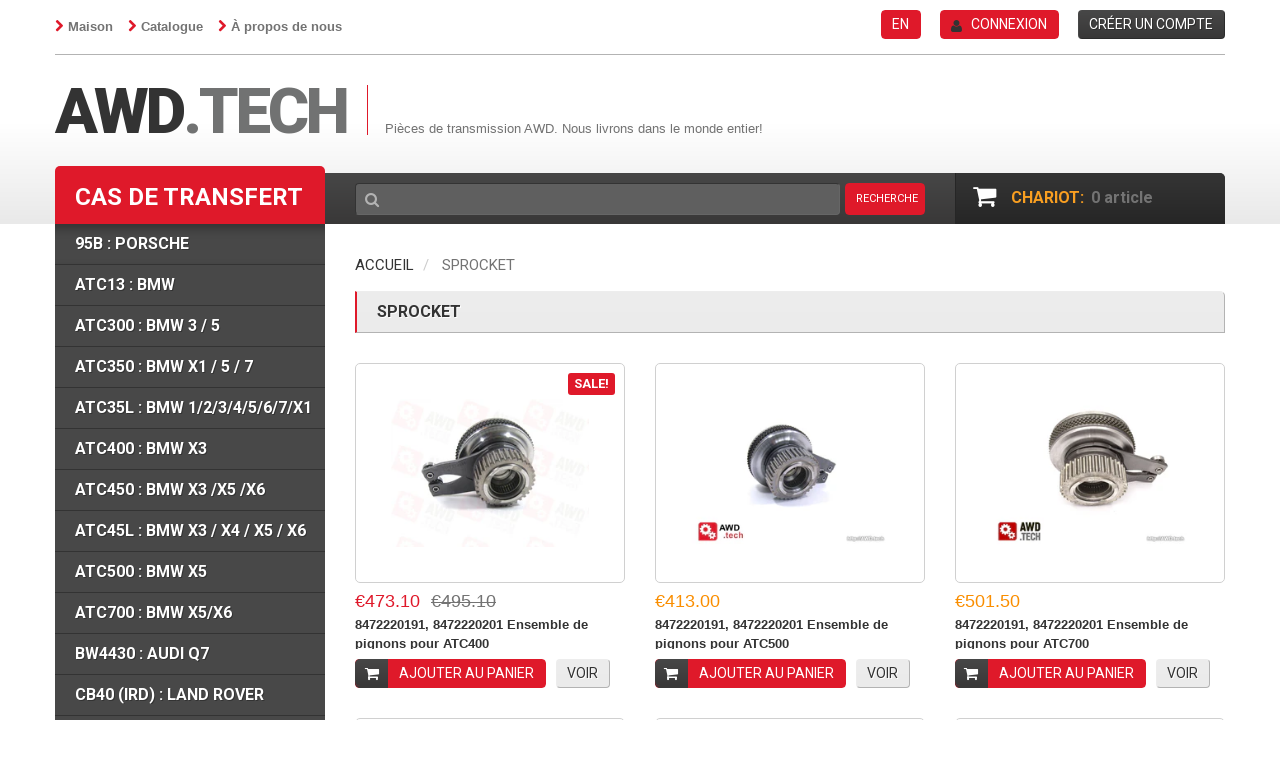

--- FILE ---
content_type: text/html; charset=utf-8
request_url: https://awd.tech/fr/collections/types?q=Sprocket
body_size: 20502
content:
    
<!doctype html>
<!--[if lt IE 7]><html class="no-js lt-ie9 lt-ie8 lt-ie7" lang="fr"> <![endif]-->
<!--[if IE 7]><html class="no-js lt-ie9 lt-ie8" lang="fr"> <![endif]-->
<!--[if IE 8]><html class="no-js lt-ie9" lang="fr"> <![endif]-->
<!--[if IE 9 ]><html class="ie9 no-js"> <![endif]-->
<!--[if (gt IE 9)|!(IE)]><!--> <html class="no-js" lang="fr"> <!--<![endif]-->  
<head>
    <base href="/fr/" />
    <meta charset="utf-8">
    <meta http-equiv="X-UA-Compatible" content="IE=edge,chrome=1">
    
    
    <meta name="description" content="Sprocket, 8472220191, 8472220201 Ensemble de pignons, 8472220191, 8472220201 Ensemble de pignons, 8472220191, 8472220201 Ensemble de pignons, 8513220138 , 8513220128 Ensemble de pignons, A4632820011 Pignon avant, A4632820311 Pignon avant, Pignon, Pignon, Pignon, Pignon, Pignon, Pignon, ">
  
    
    	<meta name="keywords" content="Sprocket, 8472220191, 8472220201 Ensemble de pignons, 8472220191, 8472220201 Ensemble de pignons, 8472220191, 8472220201 Ensemble de pignons, 8513220138 , 8513220128 Ensemble de pignons, A4632820011 Pignon avant, A4632820311 Pignon avant, Pignon, Pignon, Pignon, Pignon, Pignon, Pignon, ">
    
    <meta name="viewport" content="width=device-width, initial-scale=1.0">
    <meta name="theme-color" content="#df192a"/>
    <link rel="manifest" href="//awd.tech/cdn/shop/t/6/assets/manifest.json?v=175696480940028897891710095130">
    <meta name="google-site-verification" content="gIAznA8Eq0lqqT7l7oRQA2NmcUcpDOZFvpwo3jFtEWI">
  	<meta name="facebook-domain-verification" content="5mq21tfxsefmt6rfu52zabxpltr8xu">
  	<meta name="p:domain_verify" content="47fe92369b8103f689c64f9746267da0">
  
    <script>
      window.dataLayer = [];
    </script>


<script type='application/ld+json' id="awdtech_microdata">{  "@context": "http://www.schema.org",  "@graph": [    {      "@type": [        "AutomotiveBusiness",        "Organization"      ],      "@id": "https://awd.tech/#organization",      "name": "Pièces de transmission AWD. Nous livrons dans le monde entier!",      "url": "https://awd.tech",      "image": "https://cdn.shopify.com/s/files/1/1476/1168/t/6/assets/slide1_image.jpg",      "priceRange": "$$",      "telephone": "+37061625703",      "email": "sales@awd.tech",      "description": "Tout ce dont vous avez besoin pour réparer le  en un seul endroit. Il n&#39;y a qu&#39;ici que vous trouverez tout - de la chaîne et de l&#39;embrayage (frictions) à l&#39;anneau de retenue et au boulon. Nos propres entrepôts de pièces détachées dans toute l&#39;Europe. Livraison express dans le monde entier. Consultations gratuites en ligne. Plus de dix ans d&#39;expérience dans la réparation de boîtes de transfert.",      "address": {        "@type": "PostalAddress",        "streetAddress": "J.Savickio g.4-7",        "addressLocality": "Vilnius",        "addressRegion": "LT",        "postalCode": "01108",        "addressCountry": "Lithuania"      },      "contactPoint": {        "@type": "ContactPoint",        "telephone": "+37061625703",        "contactType": "business"      },      "logo": {         "@type":"ImageObject",         "@id":"https://awd.tech/#logo/",         "url":"https://cdn.shopify.com/s/files/1/1476/1168/files/awd.logo.png",         "contentUrl":"https://cdn.shopify.com/s/files/1/1476/1168/files/awd.logo.png",         "caption":"AWD.tech",         "inLanguage":"fr-EU"      }    },    {       "@type":"WebSite",       "@id":"https://awd.tech/#website/",       "url":"https://awd.tech/",       "name":"AWD.tech Solutions de réparation pour les transmissions à quatre roues motrices.",       "publisher":{         "@id":"https://awd.tech/#organization/"       },       "inLanguage":"fr-EU"    },    {       "@type":"ImageObject",       "@id":"https://cdn.shopify.com/s/files/1/1476/1168/t/6/assets/slide1_image.jpg",       "url":"https://cdn.shopify.com/s/files/1/1476/1168/t/6/assets/slide1_image.jpg",       "width":"1003",       "height":"317",       "inLanguage":"fr-EU"    }  ]} </script> 
  
    
	    <title>Sprocket | AWD.tech</title>
    
<link rel="canonical" href="https://awd.tech/fr/collections/types">
  	<link href="//awd.tech/cdn/shop/t/6/assets/favicon.ico?v=105090425870325670071478262509" rel="shortcut icon" type="image/x-icon">
    <link rel="apple-touch-icon-precomposed" sizes="57x57" href="https://awdtech.b-cdn.net/ico/apple-touch-icon-57x57.png" />
    <link rel="apple-touch-icon-precomposed" sizes="114x114" href="https://awdtech.b-cdn.net/ico/apple-touch-icon-114x114.png" />
    <link rel="apple-touch-icon-precomposed" sizes="72x72" href="https://awdtech.b-cdn.net/ico/apple-touch-icon-72x72.png" />
    <link rel="apple-touch-icon-precomposed" sizes="144x144" href="https://awdtech.b-cdn.net/ico/apple-touch-icon-144x144.png" />
    <link rel="apple-touch-icon-precomposed" sizes="120x120" href="https://awdtech.b-cdn.net/ico/apple-touch-icon-120x120.png" />
    <link rel="apple-touch-icon-precomposed" sizes="152x152" href="https://awdtech.b-cdn.net/ico/apple-touch-icon-152x152.png" />
    <link rel="icon" type="image/png" href="https://awdtech.b-cdn.net/ico/favicon-32x32.png" sizes="32x32" />
    <link rel="icon" type="image/png" href="https://awdtech.b-cdn.net/ico/favicon-16x16.png" sizes="16x16" />
    <meta name="application-name" content="AWD.tech spare parts store. We ship worldwide!"/>
    <meta name="msapplication-TileColor" content="#FFFFFF" />
    <meta name="msapplication-TileImage" content="https://awdtech.b-cdn.net/ico/mstile-144x144.png" />
  
  	
    <script>window.performance && window.performance.mark && window.performance.mark('shopify.content_for_header.start');</script><meta id="shopify-digital-wallet" name="shopify-digital-wallet" content="/14761168/digital_wallets/dialog">
<meta name="shopify-checkout-api-token" content="c168641f971dd6eab92e89fdd94125b2">
<meta id="in-context-paypal-metadata" data-shop-id="14761168" data-venmo-supported="false" data-environment="production" data-locale="fr_FR" data-paypal-v4="true" data-currency="EUR">
<link rel="alternate" hreflang="x-default" href="https://awd.tech/collections/types?q=Sprocket">
<link rel="alternate" hreflang="en" href="https://awd.tech/collections/types?q=Sprocket">
<link rel="alternate" hreflang="pl" href="https://awd.tech/pl/collections/types?q=Sprocket">
<link rel="alternate" hreflang="de" href="https://awd.tech/de/collections/types?q=Sprocket">
<link rel="alternate" hreflang="fr" href="https://awd.tech/fr/collections/types?q=Sprocket">
<link rel="alternate" hreflang="ru" href="https://awd.tech/ru/collections/types?q=Sprocket">
<link rel="alternate" hreflang="it" href="https://awd.tech/it/collections/types?q=Sprocket">
<link rel="alternate" hreflang="es" href="https://awd.tech/es/collections/types?q=Sprocket">
<link rel="alternate" hreflang="en-HU" href="https://hu.awd.tech/collections/types?q=Sprocket">
<link rel="alternate" hreflang="fr-HU" href="https://hu.awd.tech/fr/collections/types?q=Sprocket">
<link rel="alternate" hreflang="de-HU" href="https://hu.awd.tech/de/collections/types?q=Sprocket">
<link rel="alternate" hreflang="pl-HU" href="https://hu.awd.tech/pl/collections/types?q=Sprocket">
<link rel="alternate" hreflang="ru-HU" href="https://hu.awd.tech/ru/collections/types?q=Sprocket">
<link rel="alternate" hreflang="es-HU" href="https://hu.awd.tech/es/collections/types?q=Sprocket">
<link rel="alternate" hreflang="it-HU" href="https://hu.awd.tech/it/collections/types?q=Sprocket">
<script async="async" src="/checkouts/internal/preloads.js?locale=fr-LT"></script>
<script id="shopify-features" type="application/json">{"accessToken":"c168641f971dd6eab92e89fdd94125b2","betas":["rich-media-storefront-analytics"],"domain":"awd.tech","predictiveSearch":true,"shopId":14761168,"locale":"fr"}</script>
<script>var Shopify = Shopify || {};
Shopify.shop = "awd-tech.myshopify.com";
Shopify.locale = "fr";
Shopify.currency = {"active":"EUR","rate":"1.0"};
Shopify.country = "LT";
Shopify.theme = {"name":"tm-shopify017-tools","id":160143559,"schema_name":null,"schema_version":null,"theme_store_id":null,"role":"main"};
Shopify.theme.handle = "null";
Shopify.theme.style = {"id":null,"handle":null};
Shopify.cdnHost = "awd.tech/cdn";
Shopify.routes = Shopify.routes || {};
Shopify.routes.root = "/fr/";</script>
<script type="module">!function(o){(o.Shopify=o.Shopify||{}).modules=!0}(window);</script>
<script>!function(o){function n(){var o=[];function n(){o.push(Array.prototype.slice.apply(arguments))}return n.q=o,n}var t=o.Shopify=o.Shopify||{};t.loadFeatures=n(),t.autoloadFeatures=n()}(window);</script>
<script id="shop-js-analytics" type="application/json">{"pageType":"collection"}</script>
<script defer="defer" async type="module" src="//awd.tech/cdn/shopifycloud/shop-js/modules/v2/client.init-shop-cart-sync_CfnabTz1.fr.esm.js"></script>
<script defer="defer" async type="module" src="//awd.tech/cdn/shopifycloud/shop-js/modules/v2/chunk.common_1HJ87NEU.esm.js"></script>
<script defer="defer" async type="module" src="//awd.tech/cdn/shopifycloud/shop-js/modules/v2/chunk.modal_BHK_cQfO.esm.js"></script>
<script type="module">
  await import("//awd.tech/cdn/shopifycloud/shop-js/modules/v2/client.init-shop-cart-sync_CfnabTz1.fr.esm.js");
await import("//awd.tech/cdn/shopifycloud/shop-js/modules/v2/chunk.common_1HJ87NEU.esm.js");
await import("//awd.tech/cdn/shopifycloud/shop-js/modules/v2/chunk.modal_BHK_cQfO.esm.js");

  window.Shopify.SignInWithShop?.initShopCartSync?.({"fedCMEnabled":true,"windoidEnabled":true});

</script>
<script>(function() {
  var isLoaded = false;
  function asyncLoad() {
    if (isLoaded) return;
    isLoaded = true;
    var urls = ["https:\/\/ecommplugins-scripts.trustpilot.com\/v2.1\/js\/header.min.js?settings=eyJrZXkiOiJzZzRxZUdpYlJTRDB0eHdnIiwicyI6Im5vbmUifQ==\u0026v=2.5\u0026shop=awd-tech.myshopify.com","https:\/\/ecommplugins-trustboxsettings.trustpilot.com\/awd-tech.myshopify.com.js?settings=1710524893656\u0026shop=awd-tech.myshopify.com","https:\/\/widget.trustpilot.com\/bootstrap\/v5\/tp.widget.sync.bootstrap.min.js?shop=awd-tech.myshopify.com"];
    for (var i = 0; i < urls.length; i++) {
      var s = document.createElement('script');
      s.type = 'text/javascript';
      s.async = true;
      s.src = urls[i];
      var x = document.getElementsByTagName('script')[0];
      x.parentNode.insertBefore(s, x);
    }
  };
  if(window.attachEvent) {
    window.attachEvent('onload', asyncLoad);
  } else {
    window.addEventListener('load', asyncLoad, false);
  }
})();</script>
<script id="__st">var __st={"a":14761168,"offset":7200,"reqid":"352060a4-1048-4be7-9afd-38d44bacec9e-1769715918","pageurl":"awd.tech\/fr\/collections\/types?q=Sprocket","u":"c259cc61b220","p":"types"};</script>
<script>window.ShopifyPaypalV4VisibilityTracking = true;</script>
<script id="captcha-bootstrap">!function(){'use strict';const t='contact',e='account',n='new_comment',o=[[t,t],['blogs',n],['comments',n],[t,'customer']],c=[[e,'customer_login'],[e,'guest_login'],[e,'recover_customer_password'],[e,'create_customer']],r=t=>t.map((([t,e])=>`form[action*='/${t}']:not([data-nocaptcha='true']) input[name='form_type'][value='${e}']`)).join(','),a=t=>()=>t?[...document.querySelectorAll(t)].map((t=>t.form)):[];function s(){const t=[...o],e=r(t);return a(e)}const i='password',u='form_key',d=['recaptcha-v3-token','g-recaptcha-response','h-captcha-response',i],f=()=>{try{return window.sessionStorage}catch{return}},m='__shopify_v',_=t=>t.elements[u];function p(t,e,n=!1){try{const o=window.sessionStorage,c=JSON.parse(o.getItem(e)),{data:r}=function(t){const{data:e,action:n}=t;return t[m]||n?{data:e,action:n}:{data:t,action:n}}(c);for(const[e,n]of Object.entries(r))t.elements[e]&&(t.elements[e].value=n);n&&o.removeItem(e)}catch(o){console.error('form repopulation failed',{error:o})}}const l='form_type',E='cptcha';function T(t){t.dataset[E]=!0}const w=window,h=w.document,L='Shopify',v='ce_forms',y='captcha';let A=!1;((t,e)=>{const n=(g='f06e6c50-85a8-45c8-87d0-21a2b65856fe',I='https://cdn.shopify.com/shopifycloud/storefront-forms-hcaptcha/ce_storefront_forms_captcha_hcaptcha.v1.5.2.iife.js',D={infoText:'Protégé par hCaptcha',privacyText:'Confidentialité',termsText:'Conditions'},(t,e,n)=>{const o=w[L][v],c=o.bindForm;if(c)return c(t,g,e,D).then(n);var r;o.q.push([[t,g,e,D],n]),r=I,A||(h.body.append(Object.assign(h.createElement('script'),{id:'captcha-provider',async:!0,src:r})),A=!0)});var g,I,D;w[L]=w[L]||{},w[L][v]=w[L][v]||{},w[L][v].q=[],w[L][y]=w[L][y]||{},w[L][y].protect=function(t,e){n(t,void 0,e),T(t)},Object.freeze(w[L][y]),function(t,e,n,w,h,L){const[v,y,A,g]=function(t,e,n){const i=e?o:[],u=t?c:[],d=[...i,...u],f=r(d),m=r(i),_=r(d.filter((([t,e])=>n.includes(e))));return[a(f),a(m),a(_),s()]}(w,h,L),I=t=>{const e=t.target;return e instanceof HTMLFormElement?e:e&&e.form},D=t=>v().includes(t);t.addEventListener('submit',(t=>{const e=I(t);if(!e)return;const n=D(e)&&!e.dataset.hcaptchaBound&&!e.dataset.recaptchaBound,o=_(e),c=g().includes(e)&&(!o||!o.value);(n||c)&&t.preventDefault(),c&&!n&&(function(t){try{if(!f())return;!function(t){const e=f();if(!e)return;const n=_(t);if(!n)return;const o=n.value;o&&e.removeItem(o)}(t);const e=Array.from(Array(32),(()=>Math.random().toString(36)[2])).join('');!function(t,e){_(t)||t.append(Object.assign(document.createElement('input'),{type:'hidden',name:u})),t.elements[u].value=e}(t,e),function(t,e){const n=f();if(!n)return;const o=[...t.querySelectorAll(`input[type='${i}']`)].map((({name:t})=>t)),c=[...d,...o],r={};for(const[a,s]of new FormData(t).entries())c.includes(a)||(r[a]=s);n.setItem(e,JSON.stringify({[m]:1,action:t.action,data:r}))}(t,e)}catch(e){console.error('failed to persist form',e)}}(e),e.submit())}));const S=(t,e)=>{t&&!t.dataset[E]&&(n(t,e.some((e=>e===t))),T(t))};for(const o of['focusin','change'])t.addEventListener(o,(t=>{const e=I(t);D(e)&&S(e,y())}));const B=e.get('form_key'),M=e.get(l),P=B&&M;t.addEventListener('DOMContentLoaded',(()=>{const t=y();if(P)for(const e of t)e.elements[l].value===M&&p(e,B);[...new Set([...A(),...v().filter((t=>'true'===t.dataset.shopifyCaptcha))])].forEach((e=>S(e,t)))}))}(h,new URLSearchParams(w.location.search),n,t,e,['guest_login'])})(!0,!0)}();</script>
<script integrity="sha256-4kQ18oKyAcykRKYeNunJcIwy7WH5gtpwJnB7kiuLZ1E=" data-source-attribution="shopify.loadfeatures" defer="defer" src="//awd.tech/cdn/shopifycloud/storefront/assets/storefront/load_feature-a0a9edcb.js" crossorigin="anonymous"></script>
<script data-source-attribution="shopify.dynamic_checkout.dynamic.init">var Shopify=Shopify||{};Shopify.PaymentButton=Shopify.PaymentButton||{isStorefrontPortableWallets:!0,init:function(){window.Shopify.PaymentButton.init=function(){};var t=document.createElement("script");t.src="https://awd.tech/cdn/shopifycloud/portable-wallets/latest/portable-wallets.fr.js",t.type="module",document.head.appendChild(t)}};
</script>
<script data-source-attribution="shopify.dynamic_checkout.buyer_consent">
  function portableWalletsHideBuyerConsent(e){var t=document.getElementById("shopify-buyer-consent"),n=document.getElementById("shopify-subscription-policy-button");t&&n&&(t.classList.add("hidden"),t.setAttribute("aria-hidden","true"),n.removeEventListener("click",e))}function portableWalletsShowBuyerConsent(e){var t=document.getElementById("shopify-buyer-consent"),n=document.getElementById("shopify-subscription-policy-button");t&&n&&(t.classList.remove("hidden"),t.removeAttribute("aria-hidden"),n.addEventListener("click",e))}window.Shopify?.PaymentButton&&(window.Shopify.PaymentButton.hideBuyerConsent=portableWalletsHideBuyerConsent,window.Shopify.PaymentButton.showBuyerConsent=portableWalletsShowBuyerConsent);
</script>
<script data-source-attribution="shopify.dynamic_checkout.cart.bootstrap">document.addEventListener("DOMContentLoaded",(function(){function t(){return document.querySelector("shopify-accelerated-checkout-cart, shopify-accelerated-checkout")}if(t())Shopify.PaymentButton.init();else{new MutationObserver((function(e,n){t()&&(Shopify.PaymentButton.init(),n.disconnect())})).observe(document.body,{childList:!0,subtree:!0})}}));
</script>
<link id="shopify-accelerated-checkout-styles" rel="stylesheet" media="screen" href="https://awd.tech/cdn/shopifycloud/portable-wallets/latest/accelerated-checkout-backwards-compat.css" crossorigin="anonymous">
<style id="shopify-accelerated-checkout-cart">
        #shopify-buyer-consent {
  margin-top: 1em;
  display: inline-block;
  width: 100%;
}

#shopify-buyer-consent.hidden {
  display: none;
}

#shopify-subscription-policy-button {
  background: none;
  border: none;
  padding: 0;
  text-decoration: underline;
  font-size: inherit;
  cursor: pointer;
}

#shopify-subscription-policy-button::before {
  box-shadow: none;
}

      </style>

<script>window.performance && window.performance.mark && window.performance.mark('shopify.content_for_header.end');</script>

    
  	<link href="//awd.tech/cdn/shop/t/6/assets/style.css?v=136419563288228539021754254014" rel="stylesheet" type="text/css" media="all" />
    <link href="//awd.tech/cdn/shop/t/6/assets/responsive.css?v=36967756885968371681710105667" rel="stylesheet" type="text/css" media="all" />
    

	
    <link href='//fonts.googleapis.com/css?family=Roboto:400,900,700,500' rel='stylesheet' type='text/css'>

    <!--[if lt IE 9]>
    <script src="//html5shiv.googlecode.com/svn/trunk/html5.js" type="text/javascript"></script>
    <link href="//awd.tech/cdn/shop/t/6/assets/ie8.css?v=107482156808065676041478262513" rel="stylesheet" type="text/css" media="all" />
    <![endif]-->

    <!--[if gte IE 9]>
    <style type="text/css">.gradient {filter: none;}</style>
    <![endif]-->

    

    <script src="//awd.tech/cdn/shopifycloud/storefront/assets/themes_support/option_selection-b017cd28.js" type="text/javascript"></script>
    <script src="//ajax.googleapis.com/ajax/libs/jquery/1.9.1/jquery.min.js" type="text/javascript"></script>  
    <script src="//awd.tech/cdn/shop/t/6/assets/bootstrap.min.js?v=169742497270567444961478262504" type="text/javascript"></script>
    <script src="https://awdtech.b-cdn.net/site/jquery-migrate-1.2.1.min.js" type="text/javascript"></script>
    <script src="https://awdtech.b-cdn.net/site/jquery.mobile.customized.min.js" type="text/javascript"></script>
    <script src="//awd.tech/cdn/shop/t/6/assets/jquery.easing.1.3.js?v=172541285191835633401478262510" type="text/javascript"></script>
    <script src="//awd.tech/cdn/shop/t/6/assets/api.jquery.js?v=117108174632146741091478262503" type="text/javascript"></script>
    <script src="//awd.tech/cdn/shop/t/6/assets/jquery.mobilemenu.js?v=27360496317003528511478262511" type="text/javascript"></script>
    <script src="//awd.tech/cdn/shop/t/6/assets/sftouchscreen.js?v=112366920105338648641478262511" type="text/javascript"></script>
    <script src="//awd.tech/cdn/shop/t/6/assets/jquery.lazyloadxt.min.js?v=113448001855812062901615982932" type="text/javascript"></script>
  
    <script type="text/javascript">
	
	
		var isCartPage = false;
	
</script>
<link href="//awd.tech/cdn/shop/t/6/assets/alert.css?v=135610300445096884681589801826" rel="stylesheet" type="text/css" media="all" />
<link href="//awd.tech/cdn/shop/t/6/assets/fly-to-cart.css?v=123725942507402091301589801827" rel="stylesheet" type="text/css" media="all" />
<script src="//awd.tech/cdn/shop/t/6/assets/alert.js?v=10418052424899582361589801828" type="text/javascript"></script>
<script type="text/javascript">var show_fly_to_cart = '1';var transparent_image = '1';var animation_speed = '1';var redirect_to_cart = '0';var show_sticky_cart = '0';var destination_sticky_cart = '0';var destination_small_cart = '0';var sticky_cart_background_color = '#ffffff';var sticky_cart_counter_color = '#ff6b6b';var small_cart_path = '';var show_add_to_cart = '0';var show_product_count = '0';var add_to_cart_title = 'Add To Cart';var unavailable_title = 'Out Of Stock';var button_background_color = '#457da1';var button_label_color = '#000000';var mini_cart_path = '';var show_message = '1';var message_type = '1';var fixed_message_position = '0';var message_text = 'Product was successfully added to your shopping cart.';var message_text_color = '#000000';var message_background_color = '#d4d4d4';var message_hide_time = '0';var message_font_size = '14';var money_format = '€';var price_money_format = '€{{amount}}';var fly_to_cart_domain = 'https://flytocart.singleton-software.com/public';</script>
<script>(function() {
  function asyncLoadFTC() {
      var s = document.createElement('script');
      s.type = 'text/javascript';
      s.async = true;
      s.src = "\/\/cdn.shopify.com\/s\/files\/1\/1476\/1168\/t\/6\/assets\/ftc-main.js?v=172278756699";
      var x = document.getElementsByTagName('script')[0];
      x.parentNode.insertBefore(s, x);
  };
  if(window.attachEvent) {
    window.attachEvent('onload', asyncLoadFTC);
  } else {
    window.addEventListener('load', asyncLoadFTC, false);
  }
})();</script>
    
<meta property="og:type" content="website">
<meta property="og:site_name" content="AWD.tech spare parts store. We ship worldwide!">
<meta property="og:title" content="Sprocket">
<meta property="og:description" content="Sprocket, 8472220191, 8472220201 Ensemble de pignons, 8472220191, 8472220201 Ensemble de pignons, 8472220191, 8472220201 Ensemble de pignons, 8513220138 , 8513220128 Ensemble de pignons, A4632820011 Pignon avant, A4632820311 Pignon avant, Pignon, Pignon, Pignon, Pignon, Pignon, Pignon, ">
<meta property="og:url" content="https://awd.tech/fr/collections/types?q=sprocket">
<meta property="og:locale" content="fr_EU">

<style>
.skeleton {
  animation: skeleton-loading 1s linear infinite alternate;
}
@keyframes skeleton-loading {
  0% {
    background-color: hsl(200, 20%, 80%);
  }
  100% {
    background-color: hsl(200, 20%, 95%);
  }
}
</style>
<!-- Google Tag Manager -->
<script>(function(w,d,s,l,i){w[l]=w[l]||[];w[l].push({'gtm.start':
new Date().getTime(),event:'gtm.js'});var f=d.getElementsByTagName(s)[0],
j=d.createElement(s),dl=l!='dataLayer'?'&l='+l:'';j.async=true;j.src=
'https://www.googletagmanager.com/gtm.js?id='+i+dl;f.parentNode.insertBefore(j,f);
})(window,document,'script','dataLayer','GTM-M3Q3P2F');</script>
<!-- End Google Tag Manager -->  
<script src="https://cdn.shopify.com/extensions/ddd2457a-821a-4bd3-987c-5d0890ffb0f6/ultimate-gdpr-eu-cookie-banner-19/assets/cookie-widget.js" type="text/javascript" defer="defer"></script>
<script src="https://cdn.shopify.com/extensions/019c0159-7c07-7659-a522-805d0d1f70fd/euvat-app-33/assets/euvat-cart-refresh.js" type="text/javascript" defer="defer"></script>
<meta property="og:image" content="https://cdn.shopify.com/s/files/1/1476/1168/files/invoice_awd_logo_my.jpg?height=628&pad_color=fff&v=1613707425&width=1200" />
<meta property="og:image:secure_url" content="https://cdn.shopify.com/s/files/1/1476/1168/files/invoice_awd_logo_my.jpg?height=628&pad_color=fff&v=1613707425&width=1200" />
<meta property="og:image:width" content="1200" />
<meta property="og:image:height" content="628" />
<link href="https://monorail-edge.shopifysvc.com" rel="dns-prefetch">
<script>(function(){if ("sendBeacon" in navigator && "performance" in window) {try {var session_token_from_headers = performance.getEntriesByType('navigation')[0].serverTiming.find(x => x.name == '_s').description;} catch {var session_token_from_headers = undefined;}var session_cookie_matches = document.cookie.match(/_shopify_s=([^;]*)/);var session_token_from_cookie = session_cookie_matches && session_cookie_matches.length === 2 ? session_cookie_matches[1] : "";var session_token = session_token_from_headers || session_token_from_cookie || "";function handle_abandonment_event(e) {var entries = performance.getEntries().filter(function(entry) {return /monorail-edge.shopifysvc.com/.test(entry.name);});if (!window.abandonment_tracked && entries.length === 0) {window.abandonment_tracked = true;var currentMs = Date.now();var navigation_start = performance.timing.navigationStart;var payload = {shop_id: 14761168,url: window.location.href,navigation_start,duration: currentMs - navigation_start,session_token,page_type: "collection"};window.navigator.sendBeacon("https://monorail-edge.shopifysvc.com/v1/produce", JSON.stringify({schema_id: "online_store_buyer_site_abandonment/1.1",payload: payload,metadata: {event_created_at_ms: currentMs,event_sent_at_ms: currentMs}}));}}window.addEventListener('pagehide', handle_abandonment_event);}}());</script>
<script id="web-pixels-manager-setup">(function e(e,d,r,n,o){if(void 0===o&&(o={}),!Boolean(null===(a=null===(i=window.Shopify)||void 0===i?void 0:i.analytics)||void 0===a?void 0:a.replayQueue)){var i,a;window.Shopify=window.Shopify||{};var t=window.Shopify;t.analytics=t.analytics||{};var s=t.analytics;s.replayQueue=[],s.publish=function(e,d,r){return s.replayQueue.push([e,d,r]),!0};try{self.performance.mark("wpm:start")}catch(e){}var l=function(){var e={modern:/Edge?\/(1{2}[4-9]|1[2-9]\d|[2-9]\d{2}|\d{4,})\.\d+(\.\d+|)|Firefox\/(1{2}[4-9]|1[2-9]\d|[2-9]\d{2}|\d{4,})\.\d+(\.\d+|)|Chrom(ium|e)\/(9{2}|\d{3,})\.\d+(\.\d+|)|(Maci|X1{2}).+ Version\/(15\.\d+|(1[6-9]|[2-9]\d|\d{3,})\.\d+)([,.]\d+|)( \(\w+\)|)( Mobile\/\w+|) Safari\/|Chrome.+OPR\/(9{2}|\d{3,})\.\d+\.\d+|(CPU[ +]OS|iPhone[ +]OS|CPU[ +]iPhone|CPU IPhone OS|CPU iPad OS)[ +]+(15[._]\d+|(1[6-9]|[2-9]\d|\d{3,})[._]\d+)([._]\d+|)|Android:?[ /-](13[3-9]|1[4-9]\d|[2-9]\d{2}|\d{4,})(\.\d+|)(\.\d+|)|Android.+Firefox\/(13[5-9]|1[4-9]\d|[2-9]\d{2}|\d{4,})\.\d+(\.\d+|)|Android.+Chrom(ium|e)\/(13[3-9]|1[4-9]\d|[2-9]\d{2}|\d{4,})\.\d+(\.\d+|)|SamsungBrowser\/([2-9]\d|\d{3,})\.\d+/,legacy:/Edge?\/(1[6-9]|[2-9]\d|\d{3,})\.\d+(\.\d+|)|Firefox\/(5[4-9]|[6-9]\d|\d{3,})\.\d+(\.\d+|)|Chrom(ium|e)\/(5[1-9]|[6-9]\d|\d{3,})\.\d+(\.\d+|)([\d.]+$|.*Safari\/(?![\d.]+ Edge\/[\d.]+$))|(Maci|X1{2}).+ Version\/(10\.\d+|(1[1-9]|[2-9]\d|\d{3,})\.\d+)([,.]\d+|)( \(\w+\)|)( Mobile\/\w+|) Safari\/|Chrome.+OPR\/(3[89]|[4-9]\d|\d{3,})\.\d+\.\d+|(CPU[ +]OS|iPhone[ +]OS|CPU[ +]iPhone|CPU IPhone OS|CPU iPad OS)[ +]+(10[._]\d+|(1[1-9]|[2-9]\d|\d{3,})[._]\d+)([._]\d+|)|Android:?[ /-](13[3-9]|1[4-9]\d|[2-9]\d{2}|\d{4,})(\.\d+|)(\.\d+|)|Mobile Safari.+OPR\/([89]\d|\d{3,})\.\d+\.\d+|Android.+Firefox\/(13[5-9]|1[4-9]\d|[2-9]\d{2}|\d{4,})\.\d+(\.\d+|)|Android.+Chrom(ium|e)\/(13[3-9]|1[4-9]\d|[2-9]\d{2}|\d{4,})\.\d+(\.\d+|)|Android.+(UC? ?Browser|UCWEB|U3)[ /]?(15\.([5-9]|\d{2,})|(1[6-9]|[2-9]\d|\d{3,})\.\d+)\.\d+|SamsungBrowser\/(5\.\d+|([6-9]|\d{2,})\.\d+)|Android.+MQ{2}Browser\/(14(\.(9|\d{2,})|)|(1[5-9]|[2-9]\d|\d{3,})(\.\d+|))(\.\d+|)|K[Aa][Ii]OS\/(3\.\d+|([4-9]|\d{2,})\.\d+)(\.\d+|)/},d=e.modern,r=e.legacy,n=navigator.userAgent;return n.match(d)?"modern":n.match(r)?"legacy":"unknown"}(),u="modern"===l?"modern":"legacy",c=(null!=n?n:{modern:"",legacy:""})[u],f=function(e){return[e.baseUrl,"/wpm","/b",e.hashVersion,"modern"===e.buildTarget?"m":"l",".js"].join("")}({baseUrl:d,hashVersion:r,buildTarget:u}),m=function(e){var d=e.version,r=e.bundleTarget,n=e.surface,o=e.pageUrl,i=e.monorailEndpoint;return{emit:function(e){var a=e.status,t=e.errorMsg,s=(new Date).getTime(),l=JSON.stringify({metadata:{event_sent_at_ms:s},events:[{schema_id:"web_pixels_manager_load/3.1",payload:{version:d,bundle_target:r,page_url:o,status:a,surface:n,error_msg:t},metadata:{event_created_at_ms:s}}]});if(!i)return console&&console.warn&&console.warn("[Web Pixels Manager] No Monorail endpoint provided, skipping logging."),!1;try{return self.navigator.sendBeacon.bind(self.navigator)(i,l)}catch(e){}var u=new XMLHttpRequest;try{return u.open("POST",i,!0),u.setRequestHeader("Content-Type","text/plain"),u.send(l),!0}catch(e){return console&&console.warn&&console.warn("[Web Pixels Manager] Got an unhandled error while logging to Monorail."),!1}}}}({version:r,bundleTarget:l,surface:e.surface,pageUrl:self.location.href,monorailEndpoint:e.monorailEndpoint});try{o.browserTarget=l,function(e){var d=e.src,r=e.async,n=void 0===r||r,o=e.onload,i=e.onerror,a=e.sri,t=e.scriptDataAttributes,s=void 0===t?{}:t,l=document.createElement("script"),u=document.querySelector("head"),c=document.querySelector("body");if(l.async=n,l.src=d,a&&(l.integrity=a,l.crossOrigin="anonymous"),s)for(var f in s)if(Object.prototype.hasOwnProperty.call(s,f))try{l.dataset[f]=s[f]}catch(e){}if(o&&l.addEventListener("load",o),i&&l.addEventListener("error",i),u)u.appendChild(l);else{if(!c)throw new Error("Did not find a head or body element to append the script");c.appendChild(l)}}({src:f,async:!0,onload:function(){if(!function(){var e,d;return Boolean(null===(d=null===(e=window.Shopify)||void 0===e?void 0:e.analytics)||void 0===d?void 0:d.initialized)}()){var d=window.webPixelsManager.init(e)||void 0;if(d){var r=window.Shopify.analytics;r.replayQueue.forEach((function(e){var r=e[0],n=e[1],o=e[2];d.publishCustomEvent(r,n,o)})),r.replayQueue=[],r.publish=d.publishCustomEvent,r.visitor=d.visitor,r.initialized=!0}}},onerror:function(){return m.emit({status:"failed",errorMsg:"".concat(f," has failed to load")})},sri:function(e){var d=/^sha384-[A-Za-z0-9+/=]+$/;return"string"==typeof e&&d.test(e)}(c)?c:"",scriptDataAttributes:o}),m.emit({status:"loading"})}catch(e){m.emit({status:"failed",errorMsg:(null==e?void 0:e.message)||"Unknown error"})}}})({shopId: 14761168,storefrontBaseUrl: "https://awd.tech",extensionsBaseUrl: "https://extensions.shopifycdn.com/cdn/shopifycloud/web-pixels-manager",monorailEndpoint: "https://monorail-edge.shopifysvc.com/unstable/produce_batch",surface: "storefront-renderer",enabledBetaFlags: ["2dca8a86"],webPixelsConfigList: [{"id":"890241359","configuration":"{\"config\":\"{\\\"pixel_id\\\":\\\"G-HYC80N13RB\\\",\\\"target_country\\\":\\\"IE\\\",\\\"gtag_events\\\":[{\\\"type\\\":\\\"purchase\\\",\\\"action_label\\\":\\\"G-HYC80N13RB\\\"},{\\\"type\\\":\\\"page_view\\\",\\\"action_label\\\":\\\"G-HYC80N13RB\\\"},{\\\"type\\\":\\\"view_item\\\",\\\"action_label\\\":\\\"G-HYC80N13RB\\\"},{\\\"type\\\":\\\"search\\\",\\\"action_label\\\":\\\"G-HYC80N13RB\\\"},{\\\"type\\\":\\\"add_to_cart\\\",\\\"action_label\\\":\\\"G-HYC80N13RB\\\"},{\\\"type\\\":\\\"begin_checkout\\\",\\\"action_label\\\":\\\"G-HYC80N13RB\\\"},{\\\"type\\\":\\\"add_payment_info\\\",\\\"action_label\\\":\\\"G-HYC80N13RB\\\"}],\\\"enable_monitoring_mode\\\":false}\"}","eventPayloadVersion":"v1","runtimeContext":"OPEN","scriptVersion":"b2a88bafab3e21179ed38636efcd8a93","type":"APP","apiClientId":1780363,"privacyPurposes":[],"dataSharingAdjustments":{"protectedCustomerApprovalScopes":["read_customer_address","read_customer_email","read_customer_name","read_customer_personal_data","read_customer_phone"]}},{"id":"161710415","eventPayloadVersion":"v1","runtimeContext":"LAX","scriptVersion":"1","type":"CUSTOM","privacyPurposes":["MARKETING"],"name":"Meta pixel (migrated)"},{"id":"shopify-app-pixel","configuration":"{}","eventPayloadVersion":"v1","runtimeContext":"STRICT","scriptVersion":"0450","apiClientId":"shopify-pixel","type":"APP","privacyPurposes":["ANALYTICS","MARKETING"]},{"id":"shopify-custom-pixel","eventPayloadVersion":"v1","runtimeContext":"LAX","scriptVersion":"0450","apiClientId":"shopify-pixel","type":"CUSTOM","privacyPurposes":["ANALYTICS","MARKETING"]}],isMerchantRequest: false,initData: {"shop":{"name":"AWD.tech","paymentSettings":{"currencyCode":"EUR"},"myshopifyDomain":"awd-tech.myshopify.com","countryCode":"LT","storefrontUrl":"https:\/\/awd.tech\/fr"},"customer":null,"cart":null,"checkout":null,"productVariants":[],"purchasingCompany":null},},"https://awd.tech/cdn","1d2a099fw23dfb22ep557258f5m7a2edbae",{"modern":"","legacy":""},{"shopId":"14761168","storefrontBaseUrl":"https:\/\/awd.tech","extensionBaseUrl":"https:\/\/extensions.shopifycdn.com\/cdn\/shopifycloud\/web-pixels-manager","surface":"storefront-renderer","enabledBetaFlags":"[\"2dca8a86\"]","isMerchantRequest":"false","hashVersion":"1d2a099fw23dfb22ep557258f5m7a2edbae","publish":"custom","events":"[[\"page_viewed\",{}]]"});</script><script>
  window.ShopifyAnalytics = window.ShopifyAnalytics || {};
  window.ShopifyAnalytics.meta = window.ShopifyAnalytics.meta || {};
  window.ShopifyAnalytics.meta.currency = 'EUR';
  var meta = {"page":{"pageType":"types","requestId":"352060a4-1048-4be7-9afd-38d44bacec9e-1769715918"}};
  for (var attr in meta) {
    window.ShopifyAnalytics.meta[attr] = meta[attr];
  }
</script>
<script class="analytics">
  (function () {
    var customDocumentWrite = function(content) {
      var jquery = null;

      if (window.jQuery) {
        jquery = window.jQuery;
      } else if (window.Checkout && window.Checkout.$) {
        jquery = window.Checkout.$;
      }

      if (jquery) {
        jquery('body').append(content);
      }
    };

    var hasLoggedConversion = function(token) {
      if (token) {
        return document.cookie.indexOf('loggedConversion=' + token) !== -1;
      }
      return false;
    }

    var setCookieIfConversion = function(token) {
      if (token) {
        var twoMonthsFromNow = new Date(Date.now());
        twoMonthsFromNow.setMonth(twoMonthsFromNow.getMonth() + 2);

        document.cookie = 'loggedConversion=' + token + '; expires=' + twoMonthsFromNow;
      }
    }

    var trekkie = window.ShopifyAnalytics.lib = window.trekkie = window.trekkie || [];
    if (trekkie.integrations) {
      return;
    }
    trekkie.methods = [
      'identify',
      'page',
      'ready',
      'track',
      'trackForm',
      'trackLink'
    ];
    trekkie.factory = function(method) {
      return function() {
        var args = Array.prototype.slice.call(arguments);
        args.unshift(method);
        trekkie.push(args);
        return trekkie;
      };
    };
    for (var i = 0; i < trekkie.methods.length; i++) {
      var key = trekkie.methods[i];
      trekkie[key] = trekkie.factory(key);
    }
    trekkie.load = function(config) {
      trekkie.config = config || {};
      trekkie.config.initialDocumentCookie = document.cookie;
      var first = document.getElementsByTagName('script')[0];
      var script = document.createElement('script');
      script.type = 'text/javascript';
      script.onerror = function(e) {
        var scriptFallback = document.createElement('script');
        scriptFallback.type = 'text/javascript';
        scriptFallback.onerror = function(error) {
                var Monorail = {
      produce: function produce(monorailDomain, schemaId, payload) {
        var currentMs = new Date().getTime();
        var event = {
          schema_id: schemaId,
          payload: payload,
          metadata: {
            event_created_at_ms: currentMs,
            event_sent_at_ms: currentMs
          }
        };
        return Monorail.sendRequest("https://" + monorailDomain + "/v1/produce", JSON.stringify(event));
      },
      sendRequest: function sendRequest(endpointUrl, payload) {
        // Try the sendBeacon API
        if (window && window.navigator && typeof window.navigator.sendBeacon === 'function' && typeof window.Blob === 'function' && !Monorail.isIos12()) {
          var blobData = new window.Blob([payload], {
            type: 'text/plain'
          });

          if (window.navigator.sendBeacon(endpointUrl, blobData)) {
            return true;
          } // sendBeacon was not successful

        } // XHR beacon

        var xhr = new XMLHttpRequest();

        try {
          xhr.open('POST', endpointUrl);
          xhr.setRequestHeader('Content-Type', 'text/plain');
          xhr.send(payload);
        } catch (e) {
          console.log(e);
        }

        return false;
      },
      isIos12: function isIos12() {
        return window.navigator.userAgent.lastIndexOf('iPhone; CPU iPhone OS 12_') !== -1 || window.navigator.userAgent.lastIndexOf('iPad; CPU OS 12_') !== -1;
      }
    };
    Monorail.produce('monorail-edge.shopifysvc.com',
      'trekkie_storefront_load_errors/1.1',
      {shop_id: 14761168,
      theme_id: 160143559,
      app_name: "storefront",
      context_url: window.location.href,
      source_url: "//awd.tech/cdn/s/trekkie.storefront.a804e9514e4efded663580eddd6991fcc12b5451.min.js"});

        };
        scriptFallback.async = true;
        scriptFallback.src = '//awd.tech/cdn/s/trekkie.storefront.a804e9514e4efded663580eddd6991fcc12b5451.min.js';
        first.parentNode.insertBefore(scriptFallback, first);
      };
      script.async = true;
      script.src = '//awd.tech/cdn/s/trekkie.storefront.a804e9514e4efded663580eddd6991fcc12b5451.min.js';
      first.parentNode.insertBefore(script, first);
    };
    trekkie.load(
      {"Trekkie":{"appName":"storefront","development":false,"defaultAttributes":{"shopId":14761168,"isMerchantRequest":null,"themeId":160143559,"themeCityHash":"6584439340727570640","contentLanguage":"fr","currency":"EUR","eventMetadataId":"daeeeaed-4965-4aee-b089-ee3f1af4e924"},"isServerSideCookieWritingEnabled":true,"monorailRegion":"shop_domain","enabledBetaFlags":["65f19447","b5387b81"]},"Session Attribution":{},"S2S":{"facebookCapiEnabled":false,"source":"trekkie-storefront-renderer","apiClientId":580111}}
    );

    var loaded = false;
    trekkie.ready(function() {
      if (loaded) return;
      loaded = true;

      window.ShopifyAnalytics.lib = window.trekkie;

      var originalDocumentWrite = document.write;
      document.write = customDocumentWrite;
      try { window.ShopifyAnalytics.merchantGoogleAnalytics.call(this); } catch(error) {};
      document.write = originalDocumentWrite;

      window.ShopifyAnalytics.lib.page(null,{"pageType":"types","requestId":"352060a4-1048-4be7-9afd-38d44bacec9e-1769715918","shopifyEmitted":true});

      var match = window.location.pathname.match(/checkouts\/(.+)\/(thank_you|post_purchase)/)
      var token = match? match[1]: undefined;
      if (!hasLoggedConversion(token)) {
        setCookieIfConversion(token);
        
      }
    });


        var eventsListenerScript = document.createElement('script');
        eventsListenerScript.async = true;
        eventsListenerScript.src = "//awd.tech/cdn/shopifycloud/storefront/assets/shop_events_listener-3da45d37.js";
        document.getElementsByTagName('head')[0].appendChild(eventsListenerScript);

})();</script>
<script
  defer
  src="https://awd.tech/cdn/shopifycloud/perf-kit/shopify-perf-kit-3.1.0.min.js"
  data-application="storefront-renderer"
  data-shop-id="14761168"
  data-render-region="gcp-us-east1"
  data-page-type="collection"
  data-theme-instance-id="160143559"
  data-theme-name=""
  data-theme-version=""
  data-monorail-region="shop_domain"
  data-resource-timing-sampling-rate="10"
  data-shs="true"
  data-shs-beacon="true"
  data-shs-export-with-fetch="true"
  data-shs-logs-sample-rate="1"
  data-shs-beacon-endpoint="https://awd.tech/api/collect"
></script>
</head>
<body id="sprocket" class="template-collection" >

  

<!--[if lt IE 7]>
<p class="chromeframe">You are using an <strong>outdated</strong> browser. Please <a href="http://browsehappy.com/">upgrade your browser</a> or <a href="http://www.google.com/chromeframe/?redirect=true">activate Google Chrome Frame</a> to improve your experience.</p>
<![endif]-->
  
<!-- Google Tag Manager (noscript) -->
<noscript><iframe src="https://www.googletagmanager.com/ns.html?id=GTM-M3Q3P2F"
height="0" width="0" style="display:none;visibility:hidden"></iframe></noscript>
<!-- End Google Tag Manager (noscript) -->
  
<div id="wrapper">
<div id="wrapper2">

<!-- HEADER -->
<header id="header">

<div class="header_top container">
    
    <!-- NAVIGATION -->
    <div id="navigation" itemscope itemtype="http://schema.org/SiteNavigationElement">
    <nav role="navigation">
        <ul class="sf-menu visible-lg">
        
        
        
        
        
        
        <li class=" first" itemtype="http://schema.org/ItemList"><i class="fa fa-chevron-right"></i><a itemprop="url" href="/fr">Maison</a>
            
        </li>
        
        
        
        
        
        
        <li class="" itemtype="http://schema.org/ItemList"><i class="fa fa-chevron-right"></i><a itemprop="url" href="/fr/collections/transfer-case-spare-parts">Catalogue</a>
            
        </li>
        
        
        
        
        
        
        <li class=" last" itemtype="http://schema.org/ItemList"><i class="fa fa-chevron-right"></i><a itemprop="url" href="/fr/pages/about-us">À propos de nous</a>
            
        </li>
        
        </ul>
    </nav>
    </div>
    

        
        <!-- USER MENU -->
        <div class="header_user">
          
          
          
          <a class="btn btn_orange" href="/collections/types" title="Switch to English">EN</a>
          
        
            <a class="btn btn_orange" href="account/login"><i class="fa fa-user"></i>Connexion</a>
            
          <a class="btn btn_grey" href="account/register">Créer un compte</a>
            
        
        </div>
        
</div>

<div class="header_bg_wr">
    <div class="container">
	  <div class="raw">
        <!-- LOGO -->
        <div id="logo" class="header_search col-sm-9">
        <a href="/fr/">
        
        
          <span class="shop_name">AWD<span>.TECH</span></span>
          
	        <div class="shop_slogan">Pièces de transmission AWD. Nous livrons dans le monde entier!</div>
          
        </a>
        </div>
      </div>

        <div class="clearfix"></div>

        <div class="header_bottom">
    	<div class="row">
            <!-- HEADER SEARCH -->
            <div class="header_search col-sm-6 col-sm-offset-3" itemscope itemtype="https://schema.org/WebSite">
                <meta itemprop="name" content="awd.tech"/>
                <meta itemprop="url" content="awd.tech"/>
                <form action="search" method="get" class="search-form" role="search" itemprop="potentialAction" itemscope itemtype="https://schema.org/SearchAction">
                    <meta itemprop="target" content="awd.tech/fr/search?q={q}" />
                    <i class="fa fa-search"></i>
                    <input id="search-field" name="q" type="text" title="Recherche"  itemprop="query-input" />
                    <button id="search-submit" class="btn btn_orange fr" type="submit" title="Recherche"><i class="fa fa-search"></i><span>Recherche</span></button>
                </form>
            </div>
        
            <!-- HEADER CART -->
            <div class="header_cart col-sm-3" id="fakeSmallCart">
            <a href="cart"><i class="fa fa-shopping-cart"></i><b>Chariot:</b><span class="cart-total-items"><span class="count">0</span>article</span></a>
            </div>

    	</div>
    	</div>

    </div>
    <div class="header_bg"></div>
</div>
</header>
  
<script type="text/javascript">
  window.getMessageText = function getMessageText(arguments) {
  return product = arguments[0], isSuccess = arguments[1], jQuery = arguments[2], filledMessageText = message_text, isSuccess ? (filledMessageText = filledMessageText.replace("{NAME}", product.title), filledMessageText = filledMessageText.replace("{LINKED_NAME}", '<a style="color:' + message_text_color + '" href=' + product.url + ">" + product.title + "</a>"), void 0 !== product.variant_title && "" != product.variant_title && null != product.variant_title ? filledMessageText = filledMessageText.replace("{VARIANTS}", 
  product.variant_title) : filledMessageText = filledMessageText.replace("{VARIANTS}", " - "), filledMessageText = filledMessageText.replace("{PRICE}", Shopify.formatMoney(product.price, price_money_format)), filledMessageText = filledMessageText.replace("{QUANTITY}", product.quantity), filledMessageText) : (responseJSON = JSON.parse(product.responseText), filledMessageText = (1 == parseInt(message_type) ? '<span class="warning">&#9888;</span>&nbsp;&nbsp;' : "") + responseJSON.description);};
</script>  

<!-- MAIN CONTENT -->
<div id="main" role="main">
<div class="container">





    <div class="row sidebar_left ">

    <div class="column_center">
    <div id="main_content" class="col-sm-9">

        
        
<ul class="breadcrumb" itemscope itemtype="http://schema.org/BreadcrumbList">
  <li itemprop="itemListElement" itemscope itemtype="http://schema.org/ListItem">
    <a href="/" itemprop="item" class="homepage-link" title="Back to the frontpage">Accueil<meta itemprop="name" content="AWD.tech"
    ></a>
    <meta itemprop="position" content="1">
  </li>
  
    
      <li itemprop="itemListElement" itemscope itemtype="http://schema.org/ListItem">
        <span class="page-title">Sprocket</span>
        <meta itemprop="item" content="https://awd.tech/fr/collections/types?q=Sprocket">
        <meta itemprop="name" content="Sprocket">
        <meta itemprop="position" content="2">
      </li>
    
  
</ul>
        

        

        
        

<script>
  window.dataLayer = window.dataLayer || [];              
  function gtag(){dataLayer.push(arguments);}
  gtag('js', new Date());
  
  function notifyGTMItemAdded(id, name, quantity, price) {
	gtag('event', 'select_content', {
         "content_type": "product",
         "items": [
  	        {
              "id": id,
              "name": name,
              "quantity": quantity,
              "price": price
            }
          ]
        });
  };  
</script>       



<div class="collection-scope">

   

  <div class="page_header">
    <h1 class="page_heading">Sprocket</h1>
  </div>

  <div class="page_content">  
    
    



    
 	
    
    
    
    
    <div class="product-listing__collection" itemscope itemtype="https://schema.org/ItemList">
          
          
          
          
          
    
    <div class="product-listing"><div class="row">
    








<div class="product col-sm-4" itemprop="itemListElement" itemscope itemtype="https://schema.org/Product">
<div>
<meta itemprop="position" content="0"/>
<meta itemprop="name" content="8472220191, 8472220201 Ensemble de pignons pour ATC400"/>

<div class="product_img">
    <a href="/fr/collections/types/products/assemblage-des-pignons-8472220191-8472220201-atc400-boite-de-transfert-bmw">
      
      <img src="//awd.tech/cdn/shop/products/P1180100_medium.jpg?v=1681738373" alt="8472220191, 8472220201 Ensemble de pignons pour ATC400" width="200" height="150" style="height: 100%;" itemprop="image" />
      
    </a>
  	<span class="sale">Sale!</span>
</div>

<div class="product_info" itemprop="offers" itemscope itemtype="https://schema.org/Offer">
    <div class="product_price product_price_sale">
        
        <span class="money">€473.10</span>
        
        <span class="money compare-at-price">€495.10</span>
        
        <meta itemprop="priceCurrency" content="EUR" />
        <meta itemprop="price" content="473.10" />
    </div>
    
    <div class="product_name">
      <a href="/fr/collections/types/products/assemblage-des-pignons-8472220191-8472220201-atc400-boite-de-transfert-bmw">8472220191, 8472220201 Ensemble de pignons pour ATC400</a>
    </div>
    
    
  
    <div class="product_links">
        <!-- 
    This is just a regular add product form. 
    You should be able to add any valid input fields to it 
-->
<form method="post" action="cart/add" enctype="multipart/form-data">
    <!-- We can leave this in, since the select comes later, 
        so it will override if user picks something different. -->
    
        <input type="hidden" name="id" value="29420275564567" />
    

  	

	<!-- START BUY -->
	    		    
		    <button id="add-to-cart-29420275564567" class="btn btn_cart btn_orange" type="submit" onclick="notifyGTMItemAdded('SP00188', '8472220191, 8472220201	 Sprocket Assembly for BMW ATC400 ', 1, 473.10)"><i class="fa fa-shopping-cart"></i> Ajouter au panier</button>
            <link itemprop="availability" href="https://schema.org/InStock" />
          
	<!-- END BUY -->
</form>         
        <a class="btn" href="/fr/collections/types/products/assemblage-des-pignons-8472220191-8472220201-atc400-boite-de-transfert-bmw" itemprop="url">Voir</a>
    </div>
</div>
  
</div>
</div>


    
    
    



        
          
          
          
          
    
    
    








<div class="product col-sm-4" itemprop="itemListElement" itemscope itemtype="https://schema.org/Product">
<div>
<meta itemprop="position" content="1"/>
<meta itemprop="name" content="8472220191, 8472220201 Ensemble de pignons pour ATC500"/>

<div class="product_img">
    <a href="/fr/collections/types/products/assemblage-des-pignons-8472220191-8472220201-atc500-boite-de-transfert-bmw">
      
      <img src="//awd.tech/cdn/shop/products/clutch-assembly-atc500-8472220201-8472220191-transfer-case-11989861007383_medium.jpg?v=1615851605" alt="8472220191, 8472220201 Ensemble de pignons pour ATC500" width="200" height="150" style="height: 100%;" itemprop="image" />
      
    </a>
  	
</div>

<div class="product_info" itemprop="offers" itemscope itemtype="https://schema.org/Offer">
    <div class="product_price ">
        
        <span class="money">€413.00</span>
        
        <meta itemprop="priceCurrency" content="EUR" />
        <meta itemprop="price" content="413.00" />
    </div>
    
    <div class="product_name">
      <a href="/fr/collections/types/products/assemblage-des-pignons-8472220191-8472220201-atc500-boite-de-transfert-bmw">8472220191, 8472220201 Ensemble de pignons pour ATC500</a>
    </div>
    
    
  
    <div class="product_links">
        <!-- 
    This is just a regular add product form. 
    You should be able to add any valid input fields to it 
-->
<form method="post" action="cart/add" enctype="multipart/form-data">
    <!-- We can leave this in, since the select comes later, 
        so it will override if user picks something different. -->
    
        <input type="hidden" name="id" value="29420159664151" />
    

  	

	<!-- START BUY -->
	    		    
		    <button id="add-to-cart-29420159664151" class="btn btn_cart btn_orange" type="submit" onclick="notifyGTMItemAdded('SP00146', '8472220191, 8472220201 Sprocket Assembly for BMW ATC500 ', 1, 413.00)"><i class="fa fa-shopping-cart"></i> Ajouter au panier</button>
            <link itemprop="availability" href="https://schema.org/InStock" />
          
	<!-- END BUY -->
</form>         
        <a class="btn" href="/fr/collections/types/products/assemblage-des-pignons-8472220191-8472220201-atc500-boite-de-transfert-bmw" itemprop="url">Voir</a>
    </div>
</div>
  
</div>
</div>


    
    
    



        
          
          
          
          
    
    
    








<div class="product col-sm-4" itemprop="itemListElement" itemscope itemtype="https://schema.org/Product">
<div>
<meta itemprop="position" content="2"/>
<meta itemprop="name" content="8472220191, 8472220201 Ensemble de pignons pour ATC700"/>

<div class="product_img">
    <a href="/fr/collections/types/products/assemblage-des-pignons-8472220191-8472220201-atc700-boite-de-transfert-bmw">
      
      <img src="//awd.tech/cdn/shop/products/clutch-assembly-atc700-8472220201-8472220191-transfer-case-11989876965399_medium.jpg?v=1615851840" alt="8472220191, 8472220201 Ensemble de pignons pour ATC700" width="200" height="150" style="height: 100%;" itemprop="image" />
      
    </a>
  	
</div>

<div class="product_info" itemprop="offers" itemscope itemtype="https://schema.org/Offer">
    <div class="product_price ">
        
        <span class="money">€501.50</span>
        
        <meta itemprop="priceCurrency" content="EUR" />
        <meta itemprop="price" content="501.50" />
    </div>
    
    <div class="product_name">
      <a href="/fr/collections/types/products/assemblage-des-pignons-8472220191-8472220201-atc700-boite-de-transfert-bmw">8472220191, 8472220201 Ensemble de pignons pour ATC700</a>
    </div>
    
    
  
    <div class="product_links">
        <!-- 
    This is just a regular add product form. 
    You should be able to add any valid input fields to it 
-->
<form method="post" action="cart/add" enctype="multipart/form-data">
    <!-- We can leave this in, since the select comes later, 
        so it will override if user picks something different. -->
    
        <input type="hidden" name="id" value="29420155830295" />
    

  	

	<!-- START BUY -->
	    		    
		    <button id="add-to-cart-29420155830295" class="btn btn_cart btn_orange" type="submit" onclick="notifyGTMItemAdded('SP00193', '8472220191, 8472220201 Sprocket Assembly for BMW ATC700 ', 1, 501.50)"><i class="fa fa-shopping-cart"></i> Ajouter au panier</button>
            <link itemprop="availability" href="https://schema.org/InStock" />
          
	<!-- END BUY -->
</form>         
        <a class="btn" href="/fr/collections/types/products/assemblage-des-pignons-8472220191-8472220201-atc700-boite-de-transfert-bmw" itemprop="url">Voir</a>
    </div>
</div>
  
</div>
</div>


    
    </div></div>
    



        
          
          
          
          
    
    <div class="product-listing"><div class="row">
    








<div class="product col-sm-4" itemprop="itemListElement" itemscope itemtype="https://schema.org/Product">
<div>
<meta itemprop="position" content="3"/>
<meta itemprop="name" content="8513220138 , 8513220128 Ensemble de pignons pour ATC300"/>

<div class="product_img">
    <a href="/fr/collections/types/products/assemblage-des-pignons-8513220138-8513220128-atc300-boite-de-transfert-bmw">
      
      <img src="//awd.tech/cdn/shop/products/clutch-assembly-atc300-8513220138-8513220128-transfer-case-11989860810775_medium.jpg?v=1615851062" alt="8513220138 , 8513220128 Ensemble de pignons pour ATC300" width="200" height="150" style="height: 100%;" itemprop="image" />
      
    </a>
  	
</div>

<div class="product_info" itemprop="offers" itemscope itemtype="https://schema.org/Offer">
    <div class="product_price ">
        
        <span class="money">€469.23</span>
        
        <meta itemprop="priceCurrency" content="EUR" />
        <meta itemprop="price" content="469.23" />
    </div>
    
    <div class="product_name">
      <a href="/fr/collections/types/products/assemblage-des-pignons-8513220138-8513220128-atc300-boite-de-transfert-bmw">8513220138 , 8513220128 Ensemble de pignons pour ATC300</a>
    </div>
    
    
  
    <div class="product_links">
        <!-- 
    This is just a regular add product form. 
    You should be able to add any valid input fields to it 
-->
<form method="post" action="cart/add" enctype="multipart/form-data">
    <!-- We can leave this in, since the select comes later, 
        so it will override if user picks something different. -->
    
        <input type="hidden" name="id" value="29420275531799" />
    

  	

	<!-- START BUY -->
	    		    
		    <button id="add-to-cart-29420275531799" class="btn btn_cart btn_orange" type="submit" onclick="notifyGTMItemAdded('SP00205', '8513220138 , 8513220128 Sprocket Assembly for BMW ATC300 ', 1, 469.23)"><i class="fa fa-shopping-cart"></i> Ajouter au panier</button>
            <link itemprop="availability" href="https://schema.org/InStock" />
          
	<!-- END BUY -->
</form>         
        <a class="btn" href="/fr/collections/types/products/assemblage-des-pignons-8513220138-8513220128-atc300-boite-de-transfert-bmw" itemprop="url">Voir</a>
    </div>
</div>
  
</div>
</div>


    
    
    



        
          
          
          
          
    
    
    








<div class="product col-sm-4" itemprop="itemListElement" itemscope itemtype="https://schema.org/Product">
<div>
<meta itemprop="position" content="4"/>
<meta itemprop="name" content="A4632820011 Pignon avant pour VG150"/>

<div class="product_img">
    <a href="/fr/collections/types/products/pignon-avant-a4632820011-vg150-boite-de-transfert-mercedes-benz">
      
      <img src="//awd.tech/cdn/shop/files/IMG_0214_medium.jpg?v=1757972147" alt="A4632820011 Pignon avant pour VG150" width="200" height="150" style="height: 100%;" itemprop="image" />
      
    </a>
  	
</div>

<div class="product_info" itemprop="offers" itemscope itemtype="https://schema.org/Offer">
    <div class="product_price ">
        
        <span class="money">€330.84</span>
        
        <meta itemprop="priceCurrency" content="EUR" />
        <meta itemprop="price" content="330.84" />
    </div>
    
    <div class="product_name">
      <a href="/fr/collections/types/products/pignon-avant-a4632820011-vg150-boite-de-transfert-mercedes-benz">A4632820011 Pignon avant pour VG150</a>
    </div>
    
    
  
    <div class="product_links">
        <!-- 
    This is just a regular add product form. 
    You should be able to add any valid input fields to it 
-->
<form method="post" action="cart/add" enctype="multipart/form-data">
    <!-- We can leave this in, since the select comes later, 
        so it will override if user picks something different. -->
    
        <input type="hidden" name="id" value="54586813382991" />
    

  	

	<!-- START BUY -->
	    		    
		    <button id="add-to-cart-54586813382991" class="btn btn_cart btn_orange" type="submit" onclick="notifyGTMItemAdded('SP00551', 'A4632820011 Sprocket Front for Mercedes-Benz VG150 Transfer Case', 1, 330.84)"><i class="fa fa-shopping-cart"></i> Ajouter au panier</button>
            <link itemprop="availability" href="https://schema.org/InStock" />
          
	<!-- END BUY -->
</form>         
        <a class="btn" href="/fr/collections/types/products/pignon-avant-a4632820011-vg150-boite-de-transfert-mercedes-benz" itemprop="url">Voir</a>
    </div>
</div>
  
</div>
</div>


    
    
    



        
          
          
          
          
    
    
    








<div class="product col-sm-4" itemprop="itemListElement" itemscope itemtype="https://schema.org/Product">
<div>
<meta itemprop="position" content="5"/>
<meta itemprop="name" content="A4632820311 Pignon avant pour VG150/VG150 E"/>

<div class="product_img">
    <a href="/fr/collections/types/products/pignon-avant-a4632820311-vg150-vg150-e-boite-de-transfert-mercedes-benz">
      
      <img src="//awd.tech/cdn/shop/products/IMG_4250_medium.jpg?v=1681734833" alt="A4632820311 Pignon avant pour VG150/VG150 E" width="200" height="150" style="height: 100%;" itemprop="image" />
      
    </a>
  	
</div>

<div class="product_info" itemprop="offers" itemscope itemtype="https://schema.org/Offer">
    <div class="product_price ">
        
        <span class="money">€330.84</span>
        
        <meta itemprop="priceCurrency" content="EUR" />
        <meta itemprop="price" content="330.84" />
    </div>
    
    <div class="product_name">
      <a href="/fr/collections/types/products/pignon-avant-a4632820311-vg150-vg150-e-boite-de-transfert-mercedes-benz">A4632820311 Pignon avant pour VG150/VG150 E</a>
    </div>
    
    
  
    <div class="product_links">
        <!-- 
    This is just a regular add product form. 
    You should be able to add any valid input fields to it 
-->
<form method="post" action="cart/add" enctype="multipart/form-data">
    <!-- We can leave this in, since the select comes later, 
        so it will override if user picks something different. -->
    
        <input type="hidden" name="id" value="46529857323343" />
    

  	

	<!-- START BUY -->
	    		    
		    <button id="add-to-cart-46529857323343" class="btn btn_cart btn_orange" type="submit" onclick="notifyGTMItemAdded('SP00999', 'A4632820311 Sprocket Front for Mercedes-Benz VG150 VG150 E ', 1, 330.84)"><i class="fa fa-shopping-cart"></i> Ajouter au panier</button>
            <link itemprop="availability" href="https://schema.org/InStock" />
          
	<!-- END BUY -->
</form>         
        <a class="btn" href="/fr/collections/types/products/pignon-avant-a4632820311-vg150-vg150-e-boite-de-transfert-mercedes-benz" itemprop="url">Voir</a>
    </div>
</div>
  
</div>
</div>


    
    </div></div>
    



        
          
          
          
          
    
    <div class="product-listing"><div class="row">
    








<div class="product col-sm-4" itemprop="itemListElement" itemscope itemtype="https://schema.org/Product">
<div>
<meta itemprop="position" content="6"/>
<meta itemprop="name" content=" Pignon dimension 1&quot; pour PL72 T"/>

<div class="product_img">
    <a href="/fr/collections/types/products/pignon-dimension-1-pl72-t-boite-de-transfert-audi-porsche-vw">
      
      <img src="//awd.tech/cdn/shop/products/IMG_7843_4f936b7d-0e2b-4bd0-a848-a7679a18ccd4_medium.jpg?v=1681760961" alt=" Pignon dimension 1&quot; pour PL72 T" width="200" height="150" style="height: 100%;" itemprop="image" />
      
    </a>
  	
</div>

<div class="product_info" itemprop="offers" itemscope itemtype="https://schema.org/Offer">
    <div class="product_price ">
        
        <span class="money">€153.95</span>
        
        <meta itemprop="priceCurrency" content="EUR" />
        <meta itemprop="price" content="153.95" />
    </div>
    
    <div class="product_name">
      <a href="/fr/collections/types/products/pignon-dimension-1-pl72-t-boite-de-transfert-audi-porsche-vw"> Pignon dimension 1&quot; pour PL72 T</a>
    </div>
    
    
  
    <div class="product_links">
        <!-- 
    This is just a regular add product form. 
    You should be able to add any valid input fields to it 
-->
<form method="post" action="cart/add" enctype="multipart/form-data">
    <!-- We can leave this in, since the select comes later, 
        so it will override if user picks something different. -->
    
        <input type="hidden" name="id" value="46529879114063" />
    

  	

	<!-- START BUY -->
	    
		    <h6>Épuisé</h6>
            <link itemprop="availability" href="https://schema.org/OutOfStock" />
		
	<!-- END BUY -->
</form>         
        <a class="btn" href="/fr/collections/types/products/pignon-dimension-1-pl72-t-boite-de-transfert-audi-porsche-vw" itemprop="url">Voir</a>
    </div>
</div>
  
</div>
</div>


    
    
    



        
          
          
          
          
    
    
    








<div class="product col-sm-4" itemprop="itemListElement" itemscope itemtype="https://schema.org/Product">
<div>
<meta itemprop="position" content="7"/>
<meta itemprop="name" content=" Pignon dimension 1,25&quot; pour PL72 T"/>

<div class="product_img">
    <a href="/fr/collections/types/products/pignon-dimension-1-25-pl72-t-boite-de-transfert-audi-porsche-vw">
      
      <img src="//awd.tech/cdn/shop/products/IMG_2557_1_a67e2afe-3f61-48c0-8e5c-e02e066a797d_medium.jpg?v=1681760991" alt=" Pignon dimension 1,25&quot; pour PL72 T" width="200" height="150" style="height: 100%;" itemprop="image" />
      
    </a>
  	
</div>

<div class="product_info" itemprop="offers" itemscope itemtype="https://schema.org/Offer">
    <div class="product_price ">
        
        <span class="money">€159.05</span>
        
        <meta itemprop="priceCurrency" content="EUR" />
        <meta itemprop="price" content="159.05" />
    </div>
    
    <div class="product_name">
      <a href="/fr/collections/types/products/pignon-dimension-1-25-pl72-t-boite-de-transfert-audi-porsche-vw"> Pignon dimension 1,25&quot; pour PL72 T</a>
    </div>
    
    
  
    <div class="product_links">
        <!-- 
    This is just a regular add product form. 
    You should be able to add any valid input fields to it 
-->
<form method="post" action="cart/add" enctype="multipart/form-data">
    <!-- We can leave this in, since the select comes later, 
        so it will override if user picks something different. -->
    
        <input type="hidden" name="id" value="46529880457551" />
    

  	

	<!-- START BUY -->
	    
		    <h6>Épuisé</h6>
            <link itemprop="availability" href="https://schema.org/OutOfStock" />
		
	<!-- END BUY -->
</form>         
        <a class="btn" href="/fr/collections/types/products/pignon-dimension-1-25-pl72-t-boite-de-transfert-audi-porsche-vw" itemprop="url">Voir</a>
    </div>
</div>
  
</div>
</div>


    
    
    



        
          
          
          
          
    
    
    








<div class="product col-sm-4" itemprop="itemListElement" itemscope itemtype="https://schema.org/Product">
<div>
<meta itemprop="position" content="8"/>
<meta itemprop="name" content=" Pignon pour ATC13"/>

<div class="product_img">
    <a href="/fr/collections/types/products/pignon-atc13-boite-de-transfert-bmw">
      
      <img src="//awd.tech/cdn/shop/products/IMG_3470_medium.jpg?v=1681763331" alt=" Pignon pour ATC13" width="200" height="150" style="height: 100%;" itemprop="image" />
      
    </a>
  	
</div>

<div class="product_info" itemprop="offers" itemscope itemtype="https://schema.org/Offer">
    <div class="product_price ">
        
        <span class="money">€100.99</span>
        
        <meta itemprop="priceCurrency" content="EUR" />
        <meta itemprop="price" content="100.99" />
    </div>
    
    <div class="product_name">
      <a href="/fr/collections/types/products/pignon-atc13-boite-de-transfert-bmw"> Pignon pour ATC13</a>
    </div>
    
    
  
    <div class="product_links">
        <!-- 
    This is just a regular add product form. 
    You should be able to add any valid input fields to it 
-->
<form method="post" action="cart/add" enctype="multipart/form-data">
    <!-- We can leave this in, since the select comes later, 
        so it will override if user picks something different. -->
    
        <input type="hidden" name="id" value="39283801358400" />
    

  	

	<!-- START BUY -->
	    		    
		    <button id="add-to-cart-39283801358400" class="btn btn_cart btn_orange" type="submit" onclick="notifyGTMItemAdded('SP03555', 'Sprocket (for ATC13 Transfer Case)', 1, 100.99)"><i class="fa fa-shopping-cart"></i> Ajouter au panier</button>
            <link itemprop="availability" href="https://schema.org/InStock" />
          
	<!-- END BUY -->
</form>         
        <a class="btn" href="/fr/collections/types/products/pignon-atc13-boite-de-transfert-bmw" itemprop="url">Voir</a>
    </div>
</div>
  
</div>
</div>


    
    </div></div>
    



        
          
          
          
          
    
    <div class="product-listing"><div class="row">
    








<div class="product col-sm-4" itemprop="itemListElement" itemscope itemtype="https://schema.org/Product">
<div>
<meta itemprop="position" content="9"/>
<meta itemprop="name" content=" Pignon pour ATC400"/>

<div class="product_img">
    <a href="/fr/collections/types/products/pignon-atc400-boite-de-transfert-bmw">
      
      <img src="//awd.tech/cdn/shop/products/driven-sprocket-atc400-transfer-case-11989861957655_medium.jpg?v=1615853875" alt=" Pignon pour ATC400" width="200" height="150" style="height: 100%;" itemprop="image" />
      
    </a>
  	<span class="sale">Sale!</span>
</div>

<div class="product_info" itemprop="offers" itemscope itemtype="https://schema.org/Offer">
    <div class="product_price product_price_sale">
        
        <span class="money">€77.43</span>
        
        <span class="money compare-at-price">€85.00</span>
        
        <meta itemprop="priceCurrency" content="EUR" />
        <meta itemprop="price" content="77.43" />
    </div>
    
    <div class="product_name">
      <a href="/fr/collections/types/products/pignon-atc400-boite-de-transfert-bmw"> Pignon pour ATC400</a>
    </div>
    
    
  
    <div class="product_links">
        <!-- 
    This is just a regular add product form. 
    You should be able to add any valid input fields to it 
-->
<form method="post" action="cart/add" enctype="multipart/form-data">
    <!-- We can leave this in, since the select comes later, 
        so it will override if user picks something different. -->
    
        <input type="hidden" name="id" value="29420286771223" />
    

  	

	<!-- START BUY -->
	    		    
		    <button id="add-to-cart-29420286771223" class="btn btn_cart btn_orange" type="submit" onclick="notifyGTMItemAdded('SP00190', 'Sprocket (for ATC400 Transfer Case)', 1, 77.43)"><i class="fa fa-shopping-cart"></i> Ajouter au panier</button>
            <link itemprop="availability" href="https://schema.org/InStock" />
          
	<!-- END BUY -->
</form>         
        <a class="btn" href="/fr/collections/types/products/pignon-atc400-boite-de-transfert-bmw" itemprop="url">Voir</a>
    </div>
</div>
  
</div>
</div>


    
    
    



        
          
          
          
          
    
    
    








<div class="product col-sm-4" itemprop="itemListElement" itemscope itemtype="https://schema.org/Product">
<div>
<meta itemprop="position" content="10"/>
<meta itemprop="name" content=" Pignon pour DCS"/>

<div class="product_img">
    <a href="/fr/collections/types/products/pignon-dcs-boite-de-transfert-mercedes-benz">
      
      <img src="//awd.tech/cdn/shop/products/IMG_1226_medium.jpg?v=1681752077" alt=" Pignon pour DCS" width="200" height="150" style="height: 100%;" itemprop="image" />
      
    </a>
  	
</div>

<div class="product_info" itemprop="offers" itemscope itemtype="https://schema.org/Offer">
    <div class="product_price ">
        
        <span class="money">€142.50</span>
        
        <meta itemprop="priceCurrency" content="EUR" />
        <meta itemprop="price" content="142.50" />
    </div>
    
    <div class="product_name">
      <a href="/fr/collections/types/products/pignon-dcs-boite-de-transfert-mercedes-benz"> Pignon pour DCS</a>
    </div>
    
    
  
    <div class="product_links">
        <!-- 
    This is just a regular add product form. 
    You should be able to add any valid input fields to it 
-->
<form method="post" action="cart/add" enctype="multipart/form-data">
    <!-- We can leave this in, since the select comes later, 
        so it will override if user picks something different. -->
    
        <input type="hidden" name="id" value="29420238077975" />
    

  	

	<!-- START BUY -->
	    		    
		    <button id="add-to-cart-29420238077975" class="btn btn_cart btn_orange" type="submit" onclick="notifyGTMItemAdded('SP01049', 'Sprocket (for DCS Transfer Case)', 1, 142.50)"><i class="fa fa-shopping-cart"></i> Ajouter au panier</button>
            <link itemprop="availability" href="https://schema.org/InStock" />
          
	<!-- END BUY -->
</form>         
        <a class="btn" href="/fr/collections/types/products/pignon-dcs-boite-de-transfert-mercedes-benz" itemprop="url">Voir</a>
    </div>
</div>
  
</div>
</div>


    
    
    



        
          
          
          
          
    
    
    








<div class="product col-sm-4" itemprop="itemListElement" itemscope itemtype="https://schema.org/Product">
<div>
<meta itemprop="position" content="11"/>
<meta itemprop="name" content=" Pignon pour DCS"/>

<div class="product_img">
    <a href="/fr/collections/types/products/pignon-dcs-boite-de-transfert-mercedes-benz-1">
      
      <img src="//awd.tech/cdn/shop/products/IMG_1262_medium.jpg?v=1681752154" alt=" Pignon pour DCS" width="200" height="150" style="height: 100%;" itemprop="image" />
      
    </a>
  	
</div>

<div class="product_info" itemprop="offers" itemscope itemtype="https://schema.org/Offer">
    <div class="product_price ">
        
        <span class="money">€118.00</span>
        
        <meta itemprop="priceCurrency" content="EUR" />
        <meta itemprop="price" content="118.00" />
    </div>
    
    <div class="product_name">
      <a href="/fr/collections/types/products/pignon-dcs-boite-de-transfert-mercedes-benz-1"> Pignon pour DCS</a>
    </div>
    
    
  
    <div class="product_links">
        <!-- 
    This is just a regular add product form. 
    You should be able to add any valid input fields to it 
-->
<form method="post" action="cart/add" enctype="multipart/form-data">
    <!-- We can leave this in, since the select comes later, 
        so it will override if user picks something different. -->
    
        <input type="hidden" name="id" value="29420275204119" />
    

  	

	<!-- START BUY -->
	    		    
		    <button id="add-to-cart-29420275204119" class="btn btn_cart btn_orange" type="submit" onclick="notifyGTMItemAdded('SP01052', 'Sprocket (for DCS Transfer Case)', 1, 118.00)"><i class="fa fa-shopping-cart"></i> Ajouter au panier</button>
            <link itemprop="availability" href="https://schema.org/InStock" />
          
	<!-- END BUY -->
</form>         
        <a class="btn" href="/fr/collections/types/products/pignon-dcs-boite-de-transfert-mercedes-benz-1" itemprop="url">Voir</a>
    </div>
</div>
  
</div>
</div>


    


</div></div>
        
    </div>

    
  
    
    <div id="pagination">
      <span class="page current">1</span> <span class="page"><a href="/fr/collections/types?page=2&amp;q=Sprocket" title="">2</a></span> <span class="next"><a href="/fr/collections/types?page=2&amp;q=Sprocket" title="">Suivant &raquo;</a></span>
    </div>
      
  </div>
</div>


        

    </div>
    </div>

    
    <div class="column_left column col-sm-3">
    <div class="widget widget__collections">
  	<h3 class="widget_header fr">Cas de transfert</h3>
    <div class="widget_content">
        <ul class="list">
        
        
        
         
        
        <li class="95b-porsche-macan ">
          <a href="/fr/collections/95b-porsche-macan" title="
 
  
   Application dans les véhicules*
  
 :Porsche Macan"><h2>95B : Porsche</h2></a>
        </li>
        
        
        
         
        
        <li class="atc13-bmw ">
          <a href="/fr/collections/atc13-bmw" title="Application dans les véhicules*:BMW 3; 5 ; 6 ; 7; X3 ; X4 ; X5 ; X7"><h2>ATC13 : BMW</h2></a>
        </li>
        
        
        
         
        
        <li class="atc300-bmw ">
          <a href="/fr/collections/atc300-bmw" title="Application dans les véhicules*:BMW 1; 2 ; 3 ; 4 ; 5 ; 6 ; 7; X1"><h2>ATC300 : BMW 3 / 5</h2></a>
        </li>
        
        
        
         
        
        <li class="atc-350-bmw-x1-5-7 ">
          <a href="/fr/collections/atc-350-bmw-x1-5-7" title="
 
  
   Application dans les véhicules*
  
 :BMW 5; 7; X1"><h2>ATC350 : BMW X1 / 5 / 7</h2></a>
        </li>
        
        
        
         
        
        <li class="atc35l-bmw ">
          <a href="/fr/collections/atc35l-bmw" title="Application dans les véhicules*:BMW 1; 2 ; 3 ; 4 ; 5 ; 6 ; 7; X1"><h2>ATC35L : BMW 1/2/3/4/5/6/7/X1</h2></a>
        </li>
        
        
        
         
        
        <li class="atc400-bmw-x3 ">
          <a href="/fr/collections/atc400-bmw-x3" title="
 
  
   Application dans les véhicules*
  
 :BMW X3 (E83, E83 LCI)"><h2>ATC400 : BMW X3</h2></a>
        </li>
        
        
        
         
        
        <li class="atc450-bmw ">
          <a href="/fr/collections/atc450-bmw" title="
 
  
   Application dans les véhicules*
  
 :BMW X3 ; X5 ; X6"><h2>ATC450 : BMW X3  /X5 /X6</h2></a>
        </li>
        
        
        
         
        
        <li class="atc45l-bmw ">
          <a href="/fr/collections/atc45l-bmw" title="Application dans les véhicules*:BMW X3; X4 ; X5 ; X6"><h2>ATC45L : BMW X3 / X4 / X5 / X6</h2></a>
        </li>
        
        
        
         
        
        <li class="atc500-bmw ">
          <a href="/fr/collections/atc500-bmw" title="
 
  
   Application dans les véhicules*
  
 :BMW E53 LCI"><h2>ATC500 : BMW X5</h2></a>
        </li>
        
        
        
         
        
        <li class="atc700-bmw ">
          <a href="/fr/collections/atc700-bmw" title="
 
  
   Application dans les véhicules*
  
 :BMW X5 E70, X6 E71"><h2>ATC700 : BMW X5/X6</h2></a>
        </li>
        
        
        
         
        
        <li class="bw4430-audi ">
          <a href="/fr/collections/bw4430-audi" title="
 
  
   Application dans les véhicules*
  
 :Audi Q7"><h2>BW4430 : Audi Q7</h2></a>
        </li>
        
        
        
         
        
        <li class="cb40-land-rover ">
          <a href="/fr/collections/cb40-land-rover" title="
 
  
   Application dans les véhicules*
  
 :Land Rover Freelander"><h2>CB40 (IRD) : Land Rover</h2></a>
        </li>
        
        
        
         
        
        <li class="dcd-mercedes-ml-gl ">
          <a href="/fr/collections/dcd-mercedes-ml-gl" title="Application dans les véhicules*: Mercedes-Benz Classe GL ; Classe M (avec pack ON & OFF-ROAD)"><h2>DCD : MERCEDES ML/GL</h2></a>
        </li>
        
        
        
         
        
        <li class="dcs-mercedes ">
          <a href="/fr/collections/dcs-mercedes" title="Application dans les véhicules*: Mercedes ML, GL (sans pack ON & OFF ROAD) et Classe R"><h2>DCS : Mercedes ML / GL / R</h2></a>
        </li>
        
        
        
         
        
        <li class="haa350-vag ">
          <a href="/fr/collections/haa350-vag" title="
 
  
   Application dans les véhicules*
  
 :Audi A3; S3 ; TT, Seat Altea, Skoda Octavia ; Superbe; Yéti, VW Golf ; Passat"><h2>HAA350+ : VAG</h2></a>
        </li>
        
        
        
         
        
        <li class="haa450-vag ">
          <a href="/fr/collections/haa450-vag" title="
 
  
   Application dans les véhicules*
  
 :Audi, VW - TT, Tiguan, Sharan, Passat, Q3"><h2>HAA450 : VAG</h2></a>
        </li>
        
        
        
         
        
        <li class="hyundai-atc ">
          <a href="/fr/collections/hyundai-atc" title="
 
  
   Application dans les véhicules*
  
 :Hyundai Equus ; Genèse"><h2>Hyundai atc:hyundai</h2></a>
        </li>
        
        
        
         
        
        <li class="itc-pla-land-rover ">
          <a href="/fr/collections/itc-pla-land-rover" title="
 
  
   Application dans les véhicules*
  
 :Land Rover Discovery ; Range Rover ; Range Rover Sport"><h2>ITC PLA : Land Rover</h2></a>
        </li>
        
        
        	
        
        
         
        
        <li class="lx-chrysler ">
          <a href="/fr/collections/lx-chrysler" title="
 
  
   Application dans les véhicules*
  
 :Dodge Charger; Magnum"><h2>LX : Chrysler</h2></a>
        </li>
        
        
        
         
        
        <li class="m300-vw ">
          <a href="/fr/collections/m300-vw" title="
 
  
   Application dans les véhicules*
  
 :VW Transporter 4"><h2>M300+ : VW</h2></a>
        </li>
        
        
        
         
        
        <li class="maserati-atc ">
          <a href="/fr/collections/maserati-atc" title="
 
  
   Application dans les véhicules*
  
 :Maserati Ghibli ; Levant; Quattroporte"><h2>Maserati ATC : Maserati</h2></a>
        </li>
        
        
        
         
        
        <li class="mfa-rdm-mercedes ">
          <a href="/fr/collections/mfa-rdm-mercedes" title="
 
  
   Application dans les véhicules*
  
 :Mercedes A/B/CLA/GLA, Infiniti Q30"><h2>MFA RDM : Mercedes, Infiniti</h2></a>
        </li>
        
        
        
         
        
        <li class="nv125-bmw-x5-e53 ">
          <a href="/fr/collections/nv125-bmw-x5-e53" title="
 
  
   Application dans les véhicules*
  
 :BMW X5 E53"><h2>NV125 : BMW X5</h2></a>
        </li>
        
        
        
         
        
        <li class="nv225-land-rover ">
          <a href="/fr/collections/nv225-land-rover" title="
 
  Pièces de rechange pour boîtes de transfert NV225 (utilisées dans Land Rover Range Rover)"><h2>NV225 : Land Rover</h2></a>
        </li>
        
        
        
         
        
        <li class="nv235-vag ">
          <a href="/fr/collections/nv235-vag" title="
 
  Pièces de rechange pour boîtes de transfert NV235 (utilisées dans VW Touareg, Porsche Cayenne)"><h2>NV235 : VAG</h2></a>
        </li>
        
        
        
         
        
        <li class="nv247-jeep ">
          <a href="/fr/collections/nv247-jeep" title="
 Pièces de rechange pour boîtes de transfert NV247 (utilisées dans
 
  Jeep Grand Cherokee (WG), Liberty, Wrangler, Commander
 
 )"><h2>NV247 : Jeep</h2></a>
        </li>
        
        
        	
        
        
         
        
        <li class="pl72atc-porsche-cayenne ">
          <a href="/fr/collections/pl72atc-porsche-cayenne" title="Application dans les véhicules*: Porsche Cayenne"><h2>PL72 ATC:Porsche</h2></a>
        </li>
        
        
        
         
        
        <li class="pl72t-vag ">
          <a href="/fr/collections/pl72t-vag" title="Application dans les véhicules*: Porsche Cayenne; Audi Q7 ; VW Amarok, Touareg"><h2>PL72 T : VAG</h2></a>
        </li>
        
        
        
         
        
        <li class="pq75-vw-transporter-multivan ">
          <a href="/fr/collections/pq75-vw-transporter-multivan" title="
 
  
   Application dans les véhicules*
  
 :VW Transporter 5, Multivan"><h2>PQ75+ : VW</h2></a>
        </li>
        
        
        
         
        
        <li class="rdm-fiat ">
          <a href="/fr/collections/rdm-fiat" title="
 
  
   Application dans les véhicules*
  
 :FIAT Panda 312/319"><h2>RDM (312/319) : FIAT</h2></a>
        </li>
        
        
        
         
        
        <li class="sec-mercedes ">
          <a href="/fr/collections/sec-mercedes" title="
 
  
   Application dans les véhicules*
  
 :Mercedes Classe S, E, C"><h2>SEC : Mercedes S/E/C-class</h2></a>
        </li>
        
        
        
         
        
        <li class="vaa350-vag ">
          <a href="/fr/collections/vaa350-vag" title="Application dans les véhicules*: VW, Audi, SEAT, Skoda - Superb, Octavia, A3, S3, Q3, TT, Altea Freetrack, Yeti, Golf, Passat, Caddy"><h2>VAA350+ : VAG</h2></a>
        </li>
        
        
        
         
        
        <li class="vg150-mercedes ">
          <a href="/fr/collections/vg150-mercedes" title="
 
  
   Application dans les véhicules*
  
 :Mercedes Classe G"><h2>VG150 : MERCEDES</h2></a>
        </li>
        
        
        
         
        
        <li class="vg150e-mercedes ">
          <a href="/fr/collections/vg150e-mercedes" title="
 
  
   Application dans les véhicules*
  
 :Mercedes Classe G"><h2>VG150 E : MERCEDES</h2></a>
        </li>
        
        
        
         
        
        <li class="w61g-nissan-infiniti ">
          <a href="/fr/collections/w61g-nissan-infiniti" title="
 Pièces de rechange pour

boîtes de transfert

 W61G


 (utilisées dans


 Pathfinder III (R51), Patrol (Y62), Infiniti QX 56/QX 80 (Y62))"><h2>W61G : Nissan / Infiniti</h2></a>
        </li>
        
        </ul>
    </div>
</div>
    <div class="widget widget__best-sellers">
    <h3 class="widget_header">Nos spéciaux</h3>
    <div class="widget_content">
        <div class="product-listing product-listing__bestsellers">
        
        </div>
    </div>
</div>
    <div class="widget widget_banner">

    <img src="//awd.tech/cdn/shop/t/6/assets/custom_banner_img.jpg?v=96856772986481910831703846510" alt="KIT DE RÉVISION PL72T" height="150" width="200" />
    <h3>KIT DE RÉVISION PL72T</h3>
    <a class="btn btn_grey" href="products/pl72t-transfer-case-overhaul-kit-vw-amarok">Achetez maintenant!</a>

</div>
    </div>
    

    

	</div>

</div>
</div>

<!-- BOTTOM -->
<div id="bottom">
<div class="container">

    <div class="custom_bottom_container">
    <div class="row">
        <div class="col-sm-12 col-lg-4 custom_bottom custom_bottom1">
            <a href="collections/types?q=chain">
            <img src="//awd.tech/cdn/shop/t/6/assets/custom_bottom1_img.jpg?v=30252148880859350161478784938" alt="Chaînes" height="115" width="115" />
            <h2>Chaînes</h2>
            <h3>Vous avez des clics lors de l'accélération ?</h3>
            <p>Nous avons en stock des chaînes de transmission pour presque toutes les boîtes de transfert.</p>
            </a>
        </div>
        <div class="col-sm-12 col-lg-4 custom_bottom custom_bottom2">
            <a href="collections/types?q=Clutch">
            <img src="//awd.tech/cdn/shop/t/6/assets/custom_bottom2_img.jpg?v=182455398433513547561478784939"  alt="Frictions" height="115" width="115" />
            <h2>Frictions</h2>
            <h3>Embrayage brûlé dans la boîte de transfert ?</h3>
            <p>Ce n'est plus un problème maintenant. Obtenez un remplacement dans le magasin AWD.TECH et continuez à parcourir des kilomètres.</p>
            </a>
        </div>
        <div class="col-sm-12 col-lg-4 custom_bottom custom_bottom3">
            <a href="collections/types?q=Bearing">
            <img src="//awd.tech/cdn/shop/t/6/assets/custom_bottom3_img.jpg?v=161553463495936061391478784939"  alt="Roulements" height="115" width="115" />
            <h2>Roulements</h2>
            <h3>Le bruit de transmission est devenu plus fort que votre musique préférée ?</h3>
            <p>Le kit de roulements d'origine vous aidera à résoudre ce problème.</p>
            </a>
        </div>
    </div>
    </div>

    <div class="custom_footer_container" itemscope itemtype="http://schema.org/SiteNavigationElement">
    <div class="row">
        <div class="col-sm-3 col-xs-6 custom_footer custom_footer1">
            <h3>Liens</h3>
            <ul class="list">
                
                <li ><i class="fa fa-chevron-right"></i><a itemprop="url" href="/fr/search">Recherche</a></li>
                
                <li ><i class="fa fa-chevron-right"></i><a itemprop="url" href="/fr/pages/about-us">À propos de nous</a></li>
                
                <li ><i class="fa fa-chevron-right"></i><a itemprop="url" href="/fr/pages/terms-conditions">Termes et conditions</a></li>
                
                <li ><i class="fa fa-chevron-right"></i><a itemprop="url" href="/fr/pages/shipping-information">Informations sur la livraison</a></li>
                
                <li ><i class="fa fa-chevron-right"></i><a itemprop="url" href="/fr/pages/privacy-policy">Politique de confidentialité</a></li>
                
                <li ><i class="fa fa-chevron-right"></i><a itemprop="url" href="/fr/pages/cookie-policy">Politique en matière de cookies</a></li>
                
            </ul>
        </div>
        <div class="col-sm-3 col-xs-6 custom_footer custom_footer2">
            <h3>Mon compte</h3>
            <ul class="list">
                
                <li ><i class="fa fa-chevron-right"></i><a itemprop="url" href="/fr/cart">Panier</a></li>
                
                <li ><i class="fa fa-chevron-right"></i><a itemprop="url" href="/fr/pages/request-personal-data">Demander des données personnelles</a></li>
                
            </ul>
        </div>
        <div class="col-sm-3 col-xs-6 custom_footer custom_footer3">
            <h3>Suivez Nous</h3>
            <ul>
                <li><i class="fa fa-chevron-right"></i><a href="http://www.ebay.com/usr/awd.tech">eBay</a></li>
                
                <li><i class="fa fa-chevron-right"></i><a href="https://www.facebook.com/awd.tech/">Facebook</a></li>
                
                <li><i class="fa fa-chevron-right"></i><a href="https://www.instagram.com/awd.tech/">Instagram</a></li>
                <li><i class="fa fa-chevron-right"></i><a href="https://www.pinterest.com/awdtech/">Pinterest</a></li>
                
                
            </ul>
        </div>
        <div class="col-sm-3 col-xs-6 custom_footer custom_footer4">
            <h3>Détails De L'Entreprise</h3>
            <ul>
                <li class="custom_footer4_company">MB Optima Solutio<br>Code société LT : 303348050<br>Codes TVA : LT100008904511 (OSS), SK4120272585</li>
                <li class="custom_footer4_address">Adresse de correspondance:<br>J. Savickio g.4-7, Vilnius LT-01108, Lituanie</li>
                
                <li class="custom_footer4_email">Email: <a href="/cdn-cgi/l/email-protection#f58694999086b5948291db8190969d"><span class="__cf_email__" data-cfemail="3043515c5543705147541e44555358">[email&#160;protected]</span></a></li>
            </ul>
        </div>
    </div>
    </div>
</div>

<div class="bottom_bg"></div>
</div>

<!-- FOOTER -->
<footer id="footer">
    <div class="container">
    <div class="copyright" role="contentinfo" itemscope itemtype="https://schema.org/WebSite" >
      <meta itemprop="copyrightYear" content="2026">
      <meta itemprop="copyrightHolder" content="MB Optima Solutio (DBA: AWD.TECH)">    
      &copy; 2026 AWD.tech. All Rights Reserved. <a target="_blank" rel="nofollow" href="https://www.shopify.com?utm_campaign=poweredby&amp;utm_medium=shopify&amp;utm_source=onlinestore"> </a>.
    <img id="pixel" src="https://cdn.awd.tech/pixel.gif" alt="pixel" height="1" width="1">  
    <span>Improved by <a href="https://apps.shopify.com/shiprate-estimator" target="_blank">ShipRate Estimator</a></span>
    </div>
    </div>
</footer>

</div><!-- / #wrapper2 -->
</div><!-- / #wrapper -->

<script data-cfasync="false" src="/cdn-cgi/scripts/5c5dd728/cloudflare-static/email-decode.min.js"></script><script type="text/javascript">
$(document).ready(function(){
  $('.customselect_wrap select').customSelect();
});
</script>
  
<script>
  if(!('noValidate' in document.createElement('form'))) {
		$('body').on('click', '[name="checkout"], [name="goto_pp"], [name="goto_gc"]', function() {
  		if ($('#agree').is(':checked')) {
    		$(this).submit();
  		} else {
    		alert("You must agree with the terms and conditions of sales to check out.");
    		return false;
  		}});
  }
</script>  

    <script src="//awd.tech/cdn/shop/t/6/assets/ajaxify-shop.js?v=29459537297239704811708033447" type="text/javascript"></script>
    <script src="//awd.tech/cdn/shop/t/6/assets/hoverIntent.js?v=84919160550285729141478262510" type="text/javascript"></script>
    <script src="//awd.tech/cdn/shop/t/6/assets/superfish.js?v=19899534622193427161478262512" type="text/javascript"></script>
    <script src="//awd.tech/cdn/shop/t/6/assets/supersubs.js?v=136522731378567858201478262512" type="text/javascript"></script>
    <script src="//awd.tech/cdn/shop/t/6/assets/shop.js?v=23366991811544687411478262514" type="text/javascript"></script>
    <script src="//awd.tech/cdn/shop/t/6/assets/jquery.fancybox-1.3.4.js?v=173124019570998591221478262511" type="text/javascript"></script>
    <script src="//awd.tech/cdn/shop/t/6/assets/jquery.bxslider.min.js?v=166052905847431135531478262510" type="text/javascript"></script>
    <script src="//awd.tech/cdn/shop/t/6/assets/jquery.caroufredsel.min.js?v=178178032825860242381478262510" type="text/javascript"></script>
    
    <script src="//awd.tech/cdn/shop/t/6/assets/jquery.customSelect.min.js?v=56461883572484533711478262510" type="text/javascript"></script>
    
     

<div id="shopify-block-AdnRmWWp5SXBiVFNQT__8942208844547249051" class="shopify-block shopify-app-block">
</div><div id="shopify-block-ASzZWTXpqVE83Mnl4S__11468041943961093359" class="shopify-block shopify-app-block">
</div><script defer src="https://static.cloudflareinsights.com/beacon.min.js/vcd15cbe7772f49c399c6a5babf22c1241717689176015" integrity="sha512-ZpsOmlRQV6y907TI0dKBHq9Md29nnaEIPlkf84rnaERnq6zvWvPUqr2ft8M1aS28oN72PdrCzSjY4U6VaAw1EQ==" data-cf-beacon='{"version":"2024.11.0","token":"9bcdaeabbdb34704b5f1e4987f6794bb","r":1,"server_timing":{"name":{"cfCacheStatus":true,"cfEdge":true,"cfExtPri":true,"cfL4":true,"cfOrigin":true,"cfSpeedBrain":true},"location_startswith":null}}' crossorigin="anonymous"></script>
</body>
</html>

--- FILE ---
content_type: text/css
request_url: https://awd.tech/cdn/shop/t/6/assets/style.css?v=136419563288228539021754254014
body_size: 8927
content:
@-ms-viewport{width:device-width}html,body,div,span,applet,object,iframe,h1,h2,h3,h4,h5,h6,p,blockquote,pre,a,abbr,acronym,address,big,cite,code,del,dfn,em,font,img,ins,kbd,q,s,samp,small,strike,strong,sub,sup,tt,var,b,u,i,center,dl,dt,dd,ol,ul,li,fieldset,form,label,legend,table,caption,tbody,tfoot,thead,tr,th,td,input,textarea,button{margin:0;padding:0;border:0;outline:none!important;vertical-align:top;background:0 0 transparent;font-weight:400;line-height:1.5em}body{font-family:Arial,Helvetica,sans-serif;color:#737373}body{font-family:Arial,Helvetica,sans-serif;font-size:13px;color:#737373}html,body{height:100%}ul.tags li{float:left}ul.tags li a{display:block;padding:5px 10px;font-weight:700;color:#333;-webkit-transition:.25s ease-in-out;-moz-transition:.25s ease-in-out;-ms-transition:.25s ease-in-out;-o-transition:.25s ease-in-out;transition:.25s ease-in-out}a,span{vertical-align:baseline}i,dfn{font-style:italic}input:focus::-webkit-input-placeholder,textarea:focus::-webkit-input-placeholder{color:transparent}a:hover,a:focus{color:#737373}label{font-weight:700;font-size:13px}select,select.form-control,textarea,textarea.form-control,input[type=text],input[type=email],input[type=number],input[type=password],input[type=telephone]{padding:6px;border:1px solid #d0d0d0;font:13px Arial;color:#737373;-webkit-box-sizing:border-box;-moz-box-sizing:border-box;box-sizing:border-box;-webkit-border-radius:5px;-moz-border-radius:5px;border-radius:5px;box-shadow:none}select,select.form-control{padding:8px 3px}textarea,textarea.form-control{min-width:100%;max-width:100%;min-height:100px}a,b,label,p,span,strong{border:0;outline:0!important;background:0 0;line-height:1.5em}a,span{margin:0;padding:0;vertical-align:baseline}b,label,p,strong{vertical-align:top}a,p,span{font-weight:400}p{margin:15px 0;padding:0}a{color:#333;text-decoration:none}a:focus,a:hover{color:#737373}b,label,strong{margin:0;padding:0}ol,ul{list-style:none}b,strong{font-weight:700}i{font-style:italic}img{max-width:100%}input:focus::-webkit-input-placeholder{color:transparent}a:focus{outline:thin dotted}a:active,a:hover{outline:0}svg:not(:root){overflow:hidden}select{margin:0}button,select{text-transform:none}button,input[type=submit]{cursor:pointer;-webkit-appearance:button}button::-moz-focus-inner,input::-moz-focus-inner{padding:0;border:0}*,:after,:before{-webkit-box-sizing:border-box;-moz-box-sizing:border-box;box-sizing:border-box}button,input{font-family:inherit;font-size:inherit}select{line-height:inherit}label{font-size:13px}input[type=email],input[type=number],input[type=password],input[type=text],select{border:1px solid #d0d0d0;font:13px Arial;color:#737373;-webkit-box-sizing:border-box;-moz-box-sizing:border-box;box-sizing:border-box;-webkit-border-radius:5px;-moz-border-radius:5px;border-radius:5px;box-shadow:none;padding:8px 3px}input[type=email],input[type=number],input[type=password],input[type=text]{padding:6px}.show_eu,.eu_vat_block{display:none}.container{margin-right:auto;margin-left:auto}.container:after,.container:before{display:table;content:" "}.container:after{clear:both}.row{margin-right:-15px;margin-left:-15px}.row:after,.row:before{display:table;content:" "}.row:after{clear:both}.col-lg-4,.col-lg-6,.col-sm-12,.col-sm-3,.col-sm-4,.col-sm-5,.col-sm-6,.col-sm-7,.col-sm-9,.col-xs-6{position:relative;min-height:1px;padding-right:15px;padding-left:15px}.col-xs-6{float:left;width:50%}label{display:inline-block}input[type=number]::-webkit-inner-spin-button,input[type=number]::-webkit-outer-spin-button{height:auto}.form-control:-moz-placeholder,.form-control::-moz-placeholder{color:#999}.form-control:-ms-input-placeholder{color:#999}.form-control::-webkit-input-placeholder{color:#999}.form-control{display:block;width:100%;height:34px;padding:6px 12px;font-size:14px;line-height:1.428571429;color:#555;background-color:#fff;background-image:none;border:1px solid #ccc;border-radius:4px;-webkit-box-shadow:inset 0 1px 1px rgba(0,0,0,.075);box-shadow:inset 0 1px 1px #00000013;-webkit-transition:border-color ease-in-out .15s,box-shadow ease-in-out .15s;transition:border-color ease-in-out .15s,box-shadow ease-in-out .15s}.form-control:focus{outline:0}.form-horizontal .control-label{padding-top:7px;margin-top:0;margin-bottom:0}.form-horizontal .form-group{margin-right:-15px;margin-left:-15px}.form-horizontal .form-group:after,.form-horizontal .form-group:before{display:table;content:" "}.form-horizontal .form-group:after{clear:both}.btn{display:inline-block;margin-bottom:0;line-height:1.428571429;text-align:center;white-space:nowrap;vertical-align:middle;cursor:pointer;background-image:none;border:1px solid transparent;-webkit-user-select:none;-moz-user-select:none;-ms-user-select:none;-o-user-select:none;user-select:none}.btn:focus{outline:thin dotted #333;outline:5px auto -webkit-focus-ring-color;outline-offset:-2px}.btn:focus,.btn:hover{color:#333;text-decoration:none}.btn:active{background-image:none;outline:0;-webkit-box-shadow:inset 0 3px 5px rgba(0,0,0,.125);box-shadow:inset 0 3px 5px #00000020}.btn-primary{background-color:#428bca}.btn-primary:active,.btn-primary:focus,.btn-primary:hover{color:#fff;background-color:#3276b1}.btn-primary:active{border-color:#285e8e}.btn-primary:active{background-image:none}.breadcrumb{list-style:none;background-color:#f5f5f5;border-radius:4px}.breadcrumb>li,.pagination{display:inline-block}.breadcrumb>li+li:before{padding:0 5px;color:#ccc;content:"/\a0"}.pagination{padding-left:0;margin:20px 0;border-radius:4px}.pull-left{float:left!important}.visible-lg{display:none!important}.hidden-lg{display:block!important}.bx-wrapper{position:relative;margin:0 auto;padding:0;*zoom: 1}.bx-wrapper img{max-width:100%;display:block;margin:0 auto}.bx-wrapper .bx-prev{left:10px;background:url(/cdn/shop/t/6/assets/bx_controls.png?v=948143619727541461) no-repeat 0 -32px}.bx-wrapper .bx-next{right:10px;background:url(/cdn/shop/t/6/assets/bx_controls.png?v=948143619727541461) no-repeat -43px -32px}.bx-wrapper .bx-prev:hover{background-position:0 0}.bx-wrapper .bx-next:hover{background-position:-43px 0}.bx-wrapper .bx-controls-direction a{position:absolute;top:50%;margin-top:-16px;outline:0;width:32px;height:32px;text-indent:-9999px;z-index:99}#fancybox-loading{position:fixed;top:50%;left:50%;width:40px;height:40px;margin-top:-20px;margin-left:-20px;cursor:pointer;overflow:hidden;z-index:1104;display:none}#fancybox-loading div{position:absolute;top:0;left:0;width:40px;height:480px;background-image:url(/cdn/shop/t/6/assets/fancybox.png)}#fancybox-overlay{position:absolute;top:0;left:0;width:100%;z-index:1100;display:none}#fancybox-tmp{padding:0;margin:0;border:0;overflow:auto;display:none}#fancybox-wrap{position:absolute;top:0;left:0;padding:20px;z-index:1101;outline:0;display:none}#fancybox-outer{position:relative;width:100%;height:100%;background:#fff}#fancybox-content{width:0;height:0;padding:0;outline:0;position:relative;overflow:hidden;z-index:1102;border:0 solid #fff}#fancybox-close{position:absolute;top:-15px;right:-15px;width:30px;height:30px;background:url(/cdn/shop/t/6/assets/fancybox.png) -40px 0;cursor:pointer;z-index:1103;display:none}#fancybox-left,#fancybox-right{position:absolute;bottom:0;height:100%;width:35%;cursor:pointer;outline:0;background:url(/cdn/shop/t/6/assets/blank.gif);z-index:1102;display:none}#fancybox-left{left:0}#fancybox-right{right:0}#fancybox-left-ico,#fancybox-right-ico{position:absolute;top:50%;left:-9999px;width:30px;height:30px;margin-top:-15px;cursor:pointer;z-index:1102;display:block;background-image:url(/cdn/shop/t/6/assets/fancybox.png);background-position:-40px -30px}#fancybox-right-ico{background-position:-40px -60px}#fancybox-left:hover,#fancybox-right:hover{visibility:visible}#fancybox-left:hover span{left:20px}#fancybox-right:hover span{left:auto;right:20px}.fancybox-bg{position:absolute;padding:0;margin:0;border:0;width:20px;height:20px;z-index:1001}#fancybox-bg-n{top:-20px;left:0;width:100%;background-image:url(/cdn/shop/t/6/assets/fancybox-x.png)}#fancybox-bg-ne{top:-20px;right:-20px;background-image:url(/cdn/shop/t/6/assets/fancybox.png);background-position:-40px -162px}#fancybox-bg-e{top:0;right:-20px;height:100%;background-image:url(/cdn/shop/t/6/assets/fancybox-y.png);background-position:-20px 0}#fancybox-bg-se{bottom:-20px;right:-20px;background-image:url(/cdn/shop/t/6/assets/fancybox.png);background-position:-40px -182px}#fancybox-bg-s{bottom:-20px;left:0;width:100%;background-image:url(/cdn/shop/t/6/assets/fancybox-x.png);background-position:0 -20px}#fancybox-bg-sw{bottom:-20px;left:-20px;background-image:url(/cdn/shop/t/6/assets/fancybox.png);background-position:-40px -142px}#fancybox-bg-w{top:0;left:-20px;height:100%;background-image:url(/cdn/shop/t/6/assets/fancybox-y.png)}#fancybox-bg-nw{top:-20px;left:-20px;background-image:url(/cdn/shop/t/6/assets/fancybox.png);background-position:-40px -122px}#fancybox-title{font-family:Helvetica;font-size:12px;z-index:1102}.clearfix{zoom:1}.clearfix:after,.clearfix:before{content:"";display:table}.clearfix:after{clear:both}.header_search #search-submit i,.visuallyhidden{display:none}.left{float:left}.right{float:right}.column_center h1{font-size:16px}.column_center h1,.column_center h2,.column_center h3,.column_center h4,.column_center h5,.column_center h6{margin:15px 0;padding:0 0 5px;font-family:Roboto;border-bottom:1px solid #333;font-weight:700;color:#333;text-transform:uppercase}.column_center h2,.column_center h3,.column_center h4{font-size:15px}.column_center h5,body{font-size:13px}.column_center h6{margin:5px 0;font-size:13px}.column_center ol,.column_center ul{list-style-type:square;list-style-position:inside}.column_center ol{list-style-type:decimal}.product_name{font-weight:700;font-size:13px;color:#333}.product_name a{font-weight:700;color:#333;overflow:hidden;text-overflow:ellipsis;display:block;white-space:wrap;height:2.6em;-webkit-transition:.25s ease-in-out;-moz-transition:.25s ease-in-out;-ms-transition:.25s ease-in-out;-o-transition:.25s ease-in-out;transition:.25s ease-in-out}.product_name a:hover{color:#f82626}.product_desc{font-size:13px;color:#737373}.money,label{font-weight:700}.money{color:#fa8e00}.sold{font-size:large;color:#df192a}.compare-at-price{text-decoration:line-through}.form-group{vertical-align:top!important;margin-top:15px;margin-bottom:0}.form-horizontal label{padding-top:0!important;text-align:right;line-height:34px}.form-horizontal select{width:100%}p.note{background-color:#ededed;border-left:2px solid green;padding:10px 10px 11px 20px;color:#000}.action_bottom span.note,.action_bottom span.note a{margin-left:5px}.btn,.btn a,.btn-info,.btn-primary{padding:5px 11px 6px 10px;border-color:#ededed #b3b3b3 #b3b3b3 #ededed;font:14px Roboto;color:#333!important;text-transform:uppercase;background:#ededed!important;background:-webkit-linear-gradient(top,#ededed 0%,#ebebeb 100%)!important;background:-webkit-gradient(linear,left top,left bottom,color-stop(0%,#ededed),color-stop(100%,#ebebeb))!important;background:-moz-linear-gradient(top,#ededed 0%,#ebebeb 100%)!important;background:-ms-linear-gradient(top,#ededed 0%,#ebebeb 100%)!important;background:-o-linear-gradient(top,#ededed 0%,#ebebeb 100%)!important;background:linear-gradient(to bottom,#ededed,#ebebeb)!important;filter:progid: DXImageTransform.Microsoft.gradient(startColorstr="#ededed",endColorstr="#ebebeb",GradientType=0)!important;-webkit-border-radius:4px;-moz-border-radius:4px;border-radius:4px;box-shadow:none!important;text-shadow:1px 1px 0 #ffffff;-webkit-transition:.25s ease-in-out;-moz-transition:.25s ease-in-out;-ms-transition:.25s ease-in-out;-o-transition:.25s ease-in-out;transition:.25s ease-in-out}.btn:hover,.btn:focus,.btn:hover a,.btn:focus a,.btn-info:hover,.btn-info:focus,.btn-primary:hover,.btn-primary:focus{border-color:#b3b3b3 #ececec #ececec #b3b3b3}.btn_orange{border-color:#df192a #df192a #df192a #df192a;color:#fff!important;background:#df192a!important;background:-webkit-linear-gradient(top,#df192a 0%,#df192a 100%)!important;background:-webkit-gradient(linear,left top,left bottom,color-stop(0%,#df192a),color-stop(100%,#df192a))!important;background:-moz-linear-gradient(top,#df192a 0%,#df192a 100%)!important;background:-ms-linear-gradient(top,#df192a 0%,#df192a 100%)!important;background:-o-linear-gradient(top,#df192a 0%,#df192a 100%)!important;background:linear-gradient(to bottom,#df192a 0% 100%)!important;filter:progid: DXImageTransform.Microsoft.gradient(startColorstr="#df192a",endColorstr="#df192a",GradientType=0)!important;text-shadow:1px 1px 0 #df192a}.btn_orange:hover,.btn_orange:focus{border-color:#df192a #df192a #df192a #df192a;color:#333!important}.btn_grey{border-color:#474747 #2b2b2b #2b2b2b #474747;color:#fff!important;background:#474747!important;background:-webkit-linear-gradient(top,#474747 0%,#393838 100%)!important;background:-webkit-gradient(linear,left top,left bottom,color-stop(0%,#474747),color-stop(100%,#393838))!important;background:-moz-linear-gradient(top,#474747 0%,#393838 100%)!important;background:-ms-linear-gradient(top,#474747 0%,#393838 100%)!important;background:-o-linear-gradient(top,#474747 0%,#393838 100%)!important;background:linear-gradient(to bottom,#474747,#393838)!important;filter:progid: DXImageTransform.Microsoft.gradient(startColorstr="#474747",endColorstr="#393838",GradientType=0)!important;text-shadow:1px 1px 0 #2b2b2b}.btn_grey:hover,.btn_grey:focus{border-color:#2b2b2b #393838 #393838 #2b2b2b;color:#f99f21!important}.btn,.btn-primary{padding:5px 11px 6px 10px;border-color:#ededed #b3b3b3 #b3b3b3 #ededed;font:14px Roboto;color:#333!important;text-transform:uppercase;background:#ededed!important;background:-webkit-linear-gradient(top,#ededed 0,#ebebeb 100%)!important;background:-webkit-gradient(linear,left top,left bottom,color-stop(0%,#ededed),color-stop(100%,#ebebeb))!important;background:-moz-linear-gradient(top,#ededed 0,#ebebeb 100%)!important;background:-ms-linear-gradient(top,#ededed 0%,#ebebeb 100%)!important;background:-o-linear-gradient(top,#ededed 0,#ebebeb 100%)!important;background:linear-gradient(to bottom,#ededed 0,#ebebeb)!important;filter:progid: DXImageTransform.Microsoft.gradient(startColorstr="#ededed",endColorstr="#ebebeb",GradientType=0)!important;-webkit-border-radius:4px;-moz-border-radius:4px;border-radius:4px;box-shadow:none!important;text-shadow:1px 1px 0 #fff;-webkit-transition:.25s ease-in-out;-moz-transition:.25s ease-in-out;-ms-transition:.25s ease-in-out;-o-transition:.25s ease-in-out;transition:.25s ease-in-out}.btn-primary:focus,.btn-primary:hover,.btn:focus,.btn:focus a,.btn:hover,.btn:hover a{border-color:#b3b3b3 #ececec #ececec #b3b3b3}.btn_orange{border-color:#df192a;color:#fff!important;background:#df192a!important;background:-webkit-linear-gradient(top,#df192a 0,#df192a 100%)!important;background:-webkit-gradient(linear,left top,left bottom,color-stop(0%,#df192a),color-stop(100%,#df192a))!important;background:-moz-linear-gradient(top,#df192a 0,#df192a 100%)!important;background:-ms-linear-gradient(top,#df192a 0%,#df192a 100%)!important;background:-o-linear-gradient(top,#df192a 0,#df192a 100%)!important;background:linear-gradient(to bottom,#df192a 0 100%)!important;filter:progid: DXImageTransform.Microsoft.gradient(startColorstr="#df192a",endColorstr="#df192a",GradientType=0)!important;text-shadow:1px 1px 0 #df192a}.btn_orange:focus,.btn_orange:hover{border-color:#df192a;color:#333!important}.btn_grey{border-color:#474747 #2b2b2b #2b2b2b #474747;color:#fff!important;background:#474747!important;background:-webkit-linear-gradient(top,#474747 0,#393838 100%)!important;background:-webkit-gradient(linear,left top,left bottom,color-stop(0%,#474747),color-stop(100%,#393838))!important;background:-moz-linear-gradient(top,#474747 0,#393838 100%)!important;background:-ms-linear-gradient(top,#474747 0%,#393838 100%)!important;background:-o-linear-gradient(top,#474747 0,#393838 100%)!important;background:linear-gradient(to bottom,#474747 0,#393838)!important;filter:progid: DXImageTransform.Microsoft.gradient(startColorstr="#474747",endColorstr="#393838",GradientType=0)!important;text-shadow:1px 1px 0 #2b2b2b}.btn_grey:focus,.btn_grey:hover{border-color:#2b2b2b #393838 #393838 #2b2b2b;color:#f99f21!important}.btn_cart i,.custom_showcase a img{-webkit-border-radius:5px 0 0 5px;-moz-border-radius:5px 0 0 5px;border-radius:5px 0 0 5px}.btn_cart i{width:33px;height:100%;display:inline-block;font-size:15px;line-height:30px;color:#fff;position:absolute;left:-1px;top:0;margin:-1px 0 0;box-shadow:0 2px #393838;background:#474747!important;background:-webkit-linear-gradient(top,#474747 0,#393838 100%)!important;background:-webkit-gradient(linear,left top,left bottom,color-stop(0%,#474747),color-stop(100%,#393838))!important;background:-moz-linear-gradient(top,#474747 0,#393838 100%)!important;background:-ms-linear-gradient(top,#474747 0%,#393838 100%)!important;background:-o-linear-gradient(top,#474747 0,#393838 100%)!important;background:linear-gradient(to bottom,#474747 0,#393838)!important;filter:progid: DXImageTransform.Microsoft.gradient(startColorstr="#474747",endColorstr="#393838",GradientType=0)!important;text-shadow:none}.btn_cart{height:29px;padding:5px 11px 6px 43px;position:relative}#wrapper,body,html{height:100%}#wrapper{background:#f4f4f4}#wrapper2{overflow:hidden;background:#fff}.container{padding:0}#main_content{padding-top:30px}#main_content,.column .widget{margin-bottom:30px!important}.sidebar_left .column_center{width:100%}.sidebar_left .column_center #main_content{margin:0 0 0 25%}.sidebar_left .column_left{margin-left:-100%}.custom_bottom a p,.sidebar_off .column_center #main_content{margin:0}.header_bg_wr{position:relative;z-index:1}.header_bg{width:100%;height:100px;position:absolute;left:0;bottom:0;z-index:-1;background:#fff;background:-webkit-linear-gradient(top,#fff 0,#e9e9e9 100%);background:-webkit-gradient(linear,left top,left bottom,color-stop(0%,#fff),color-stop(100%,#e9e9e9));background:-moz-linear-gradient(top,#fff 0,#e9e9e9 100%);background:-ms-linear-gradient(top,#fff 0%,#e9e9e9 100%);background:-o-linear-gradient(top,#fff 0,#e9e9e9 100%);background:linear-gradient(to bottom,#fff 0,#e9e9e9);filter:progid: DXImageTransform.Microsoft.gradient(startColorstr="#ffffff",endColorstr="#e9e9e9",GradientType=0)}.header_top{padding:0;border-bottom:1px solid #b3b3b3}#navigation,.header_user{float:left;margin:10px 0}#main_content .product .product_img,.header_search form,.sf-menu li{position:relative}.sf-menu>li{float:left;line-height:34px}.sf-menu>li+li{padding:0 0 0 15px}.sf-menu>li>i{margin:0 5px 0 0;color:#df192a;line-height:34px}.custom_footer ul li a,.sf-menu>li>a{font-weight:700;color:#737373}#logo a h1.shop_slogan:hover,.sf-menu>li.active>a,.sf-menu>li:hover>a{color:#333}#navigation .hidden-lg{width:auto;max-width:220px;height:34px;padding:10px 0;border:0;font-weight:700;color:#333;cursor:pointer;-webkit-box-sizing:border-box;-moz-box-sizing:border-box;box-sizing:border-box}#logo{float:left;padding:30px 0 35px}#logo a h1.shop_slogan,#logo a span.shop_name{-webkit-transition:.25s ease-in-out;-moz-transition:.25s ease-in-out;-ms-transition:.25s ease-in-out;-o-transition:.25s ease-in-out;transition:.25s ease-in-out}#logo a span.shop_name,#logo a span.shop_name span{height:50px;display:inline-block;text-transform:uppercase;letter-spacing:-3px}#logo a span.shop_name{margin:0 13px 0 0;padding:0 20px 0 0;border-right:1px solid #df192a;font:900 63px/45px Roboto;color:#333}#logo a span.shop_name span{margin:0;padding:0;border:0;color:#717272;font:900 63px/53px Roboto}#logo a span.shop_name:hover{color:#df192a}#logo a h1.shop_slogan{color:#737373;font:inherit;display:inline;vertical-align:baseline;white-space:nowrap}.header_user{float:right;padding:0}.header_user a+a{margin:0 0 0 15px}.header_user a i{margin:0 9px 0 0;color:#333;position:relative;top:3px;text-shadow:none}.header_bottom{height:51px;background:#474747!important;background:-webkit-linear-gradient(top,#474747 0,#393838 100%)!important;background:-webkit-gradient(linear,left top,left bottom,color-stop(0%,#474747),color-stop(100%,#393838))!important;background:-moz-linear-gradient(top,#474747 0,#393838 100%)!important;background:-ms-linear-gradient(top,#474747 0%,#393838 100%)!important;background:-o-linear-gradient(top,#474747 0,#393838 100%)!important;background:linear-gradient(to bottom,#474747 0,#393838)!important;filter:progid: DXImageTransform.Microsoft.gradient(startColorstr="#474747",endColorstr="#393838",GradientType=0)!important;-webkit-border-radius:6px 6px 0 0;-moz-border-radius:6px 6px 0 0;border-radius:6px 6px 0 0}.header_search{padding:10px 0 0 15px}.header_search form>i{font-size:15px;color:#b3b3b3;position:absolute;left:10px;top:9px}.header_search #search-field{width:485px;height:32px;float:left;margin:0;padding:0 10px 0 30px;background:#5f5f5f;border-color:#333 #666 #666 #333;color:#fff;-webkit-border-radius:4px;-moz-border-radius:4px;border-radius:4px}.header_search #search-submit{width:80px;height:32px;float:left;margin:0 0 0 5px}.header_search #search-submit span{position:relative;top:-1px}.header_cart a{height:51px;display:block;padding:0 0 0 17px;border-left:1px solid #262626;line-height:51px;background:#353535;background:-webkit-linear-gradient(top,#353535 0,#262626 100%);background:-webkit-gradient(linear,left top,left bottom,color-stop(0%,#353535),color-stop(100%,#262626));background:-moz-linear-gradient(top,#353535 0,#262626 100%);background:-ms-linear-gradient(top,#353535 0%,#262626 100%);background:-o-linear-gradient(top,#353535 0,#262626 100%);background:linear-gradient(to bottom,#353535 0,#262626);filter:progid: DXImageTransform.Microsoft.gradient(startColorstr="#353535",endColorstr="#262626",GradientType=0);-webkit-border-radius:0 5px 0 0;-moz-border-radius:0 5px 0 0;border-radius:0 5px 0 0}.header_cart a i{margin:0 15px 0 0;font-size:25px;line-height:47px;color:#fff}.header_cart a b,.header_cart a span{vertical-align:baseline;font:700 16px Roboto}.header_cart a b{margin:0 7px 0 0;color:#f99f21;text-transform:uppercase}.header_cart a span{margin:0 4px 0 0;color:#737373}.header_cart a:hover b,.header_cart a:hover span{color:#fff}.nivoSlider{width:100%;height:auto;overflow:hidden;position:relative;aspect-ratio:870/275}.nivoSlider img{max-width:none;position:absolute;top:0;left:0}.nivo-main-image{width:100%!important;display:block!important;position:relative!important}.nivoSlider a.nivo-imageLink{width:100%;height:100%;margin:0;padding:0;border:0;z-index:6;position:absolute;left:0;top:0;display:none;filter:alpha(opacity=0);opacity:0}.caption_hidden,.nivo-directionNav a span,.nivoSlider>a,.nivoSlider>img{display:none}.slider_wrap{margin:0 0 30px;position:relative;z-index:1}.nivo-caption{width:50%;padding:0 60px 0 0;text-align:right;position:absolute;right:0;top:0;z-index:8;display:none}.custom_showcase a h3,.custom_showcase a h4,.nivo-caption h2{margin:0;padding:32px 0 0;border:0;font:700 43px/1em Roboto;color:#fff;text-transform:uppercase}.nivo-caption h4{margin:-3px 0 0;padding:0;font:700 66px/1em Roboto;color:#df192a}.nivo-caption h5{padding:8px 0 0;font:700 13px/20px Arial,Helvetica,sans-serif;color:#fff;text-transform:none}.nivo-caption .btn{margin:12px 0 0;padding:10px 40px;font-size:16px}.nivo-directionNav a{display:block;margin:-12px 0 0;color:#f99f21;position:absolute;top:50%;z-index:9;cursor:pointer}.nivo-directionNav a:hover{color:#fff}.nivo-directionNav a i{font-size:25px}.nivo-prevNav{left:20px}.nivo-nextNav{right:20px}.custom_showcase{margin:0 0 30px}.custom_showcase a{height:130px;display:block;padding:0 15px 0 0;border:1px solid #df192a;background:-webkit-linear-gradient(top,#df192a 0,#df192a 100%)!important;background:-webkit-gradient(linear,left top,left bottom,color-stop(0%,#df192a),color-stop(100%,#df192a))!important;background:-moz-linear-gradient(top,#df192a 0,#df192a 100%)!important;background:-ms-linear-gradient(top,#df192a 0%,#df192a 100%)!important;background:-o-linear-gradient(top,#df192a 0,#df192a 100%)!important;background:linear-gradient(to bottom,#df192a 0 100%)!important;filter:progid: DXImageTransform.Microsoft.gradient(startColorstr="#df192a",endColorstr="#df192a",GradientType=0)!important;-webkit-border-radius:5px;-moz-border-radius:5px;border-radius:5px}.custom_showcase a,.custom_showcase a:hover{background:#df192a!important;border-color:#df192a}.custom_showcase a img{float:left;margin:-1px 20px 0 -1px}.custom_showcase a h3,.custom_showcase a h4{padding:15px 0 0;font:700 27px/24px Arial;text-shadow:1px 1px 0 #df192a}.custom_showcase a h4{padding:10px 0 0;font:13px/18px Arial,Helvetica,sans-serif;text-transform:none}.custom_showcase a h4 i{margin:3px 0 0 6px;color:#333;text-shadow:none}.custom_showcase2 a,.custom_showcase3 a{border-color:#474747 #2b2b2b #2b2b2b #474747;background:#474747!important;background:-webkit-linear-gradient(top,#474747 0,#393838 100%)!important;background:-webkit-gradient(linear,left top,left bottom,color-stop(0%,#474747),color-stop(100%,#393838))!important;background:-moz-linear-gradient(top,#474747 0,#393838 100%)!important;background:-ms-linear-gradient(top,#474747 0%,#393838 100%)!important;background:-o-linear-gradient(top,#474747 0,#393838 100%)!important;background:linear-gradient(to bottom,#474747 0,#393838)!important;filter:progid: DXImageTransform.Microsoft.gradient(startColorstr="#474747",endColorstr="#393838",GradientType=0)!important}.custom_showcase2 a:hover,.custom_showcase3 a:hover{background:#474747!important;border-color:#474747}.custom_showcase2 a h3,.custom_showcase2 a h4,.custom_showcase3 a h3,.custom_showcase3 a h4{text-shadow:1px 1px 0 #2b2b2b!important}.custom_showcase2 a h4 i,.custom_showcase3 a h4 i{color:#f99f21}#bottom{position:relative;z-index:1}#bottom .bottom_bg{content:"";width:100%;height:100px;display:block;position:absolute;left:0;top:0;z-index:-1;background:#e9e9e9;background:-webkit-linear-gradient(top,#e9e9e9 0,#fff 100%);background:-webkit-gradient(linear,left top,left bottom,color-stop(0%,#e9e9e9),color-stop(100%,#fff));background:-moz-linear-gradient(top,#e9e9e9 0,#fff 100%);background:-ms-linear-gradient(top,#e9e9e9 0%,#fff 100%);background:-o-linear-gradient(top,#e9e9e9 0,#fff 100%);background:linear-gradient(to bottom,#e9e9e9 0,#fff);filter:progid: DXImageTransform.Microsoft.gradient(startColorstr="#e9e9e9",endColorstr="#ffffff",GradientType=0)}.custom_bottom_container{padding:0 0 30px;border-bottom:1px solid #b3b3b3}.custom_bottom{margin:30px 0 0}.custom_bottom a,.custom_bottom a img{-webkit-border-radius:5px;-moz-border-radius:5px;border-radius:5px}.custom_bottom a{min-height:157px;display:block;padding:20px;overflow:hidden}.custom_bottom a img{float:left;margin:0 20px 0 0}.breadcrumb,.custom_bottom a h2,.custom_footer h3{font:700 16px/1em Roboto;text-transform:uppercase}.custom_bottom a h3{padding:10px 0 0;font:700 13px Arial,Helvetica,sans-serif}.custom_bottom1 a{border:1px solid #b3b3b3;background:-webkit-linear-gradient(top,#ededed 0,#ebebeb 100%)!important;background:-webkit-gradient(linear,left top,left bottom,color-stop(0%,#ededed),color-stop(100%,#ebebeb))!important;background:-moz-linear-gradient(top,#ededed 0,#ebebeb 100%)!important;background:-ms-linear-gradient(top,#ededed 0%,#ebebeb 100%)!important;background:-o-linear-gradient(top,#ededed 0,#ebebeb 100%)!important;background:linear-gradient(to bottom,#ededed 0,#ebebeb)!important;filter:progid: DXImageTransform.Microsoft.gradient(startColorstr="#ededed",endColorstr="#ebebeb",GradientType=0)!important}.custom_bottom1 a,.custom_bottom1 a:hover{background:#ededed!important}#footer .copyright a:hover,.custom_bottom1 a h2,.custom_footer ul li a:hover,.custom_footer ul li.active a,.custom_footer4 ul li.custom_footer4_company{color:#333}.custom_bottom1 a h3,.custom_bottom2 a h3,.custom_bottom3 a h3,.custom_footer4 ul li a{color:#f99f21}.custom_bottom1 a p{color:#666}.custom_bottom2 a{border:1px solid #2b2b2b;background:-webkit-linear-gradient(top,#474747 0,#393838 100%)!important;background:-webkit-gradient(linear,left top,left bottom,color-stop(0%,#474747),color-stop(100%,#393838))!important;background:-moz-linear-gradient(top,#474747 0,#393838 100%)!important;background:-ms-linear-gradient(top,#474747 0%,#393838 100%)!important;background:-o-linear-gradient(top,#474747 0,#393838 100%)!important;background:linear-gradient(to bottom,#474747 0,#393838)!important;filter:progid: DXImageTransform.Microsoft.gradient(startColorstr="#474747",endColorstr="#393838",GradientType=0)!important}.custom_bottom2 a,.custom_bottom2 a:hover{background:#474747!important}.custom_bottom2 a h2{color:#fff;text-shadow:1px 1px 0 #2b2b2b}.custom_bottom2 a p{color:#b3b3b3}.custom_bottom3 a{border:1px solid #df192a;background:-webkit-linear-gradient(top,#df192a 0,#df192a 100%)!important;background:-webkit-gradient(linear,left top,left bottom,color-stop(0%,#df192a),color-stop(100%,#df192a))!important;background:-moz-linear-gradient(top,#df192a 0,#df192a 100%)!important;background:-ms-linear-gradient(top,#df192a 0%,#df192a 100%)!important;background:-o-linear-gradient(top,#df192a 0,#df192a 100%)!important;background:linear-gradient(to bottom,#df192a 0 100%)!important;filter:progid: DXImageTransform.Microsoft.gradient(startColorstr="#df192a",endColorstr="#df192a",GradientType=0)!important}.custom_bottom3 a,.custom_bottom3 a:hover{background:#df192a!important}.custom_bottom3 a h2{color:#fff;text-shadow:1px 1px 0 #df192a}.custom_bottom3 a p{color:#fff}.custom_footer h3{padding:25px 0 0;font:700 16px Roboto;color:#333}.custom_footer ul li{padding:9px 0 0}.custom_footer ul li i{margin:0 14px 0 0;font-size:13px;line-height:1.4em;color:#df192a}.custom_footer4 ul li,ul.tags li a{font-weight:700}#footer{margin:20px 0 0;background:#e9e9e9;background:-webkit-linear-gradient(top,#e9e9e9 0,#f4f4f4 100%);background:-webkit-gradient(linear,left top,left bottom,color-stop(0%,#e9e9e9),color-stop(100%,#f4f4f4));background:-moz-linear-gradient(top,#e9e9e9 0,#f4f4f4 100%);background:-ms-linear-gradient(top,#e9e9e9 0%,#f4f4f4 100%);background:-o-linear-gradient(top,#e9e9e9 0,#f4f4f4 100%);background:linear-gradient(to bottom,#e9e9e9 0,#f4f4f4);filter:progid: DXImageTransform.Microsoft.gradient(startColorstr="#e9e9e9",endColorstr="#f4f4f4",GradientType=0)}#footer .copyright{padding:12px 0 39px;font-size:11px}#footer .copyright a{color:#737373}#footer #pixel{width:1px;height:1px;padding:0;margin:0;float:left}.breadcrumb{margin:0 0 15px;padding:0;background:0 0;font:15px Roboto}ul.tags{margin:15px 0;list-style-type:none}.product_wrap .pagination__product ul li.left-arrow,ul.tags li{float:left}ul.tags li+li{margin:0 0 0 5px}ul.tags li a{display:block;padding:5px 10px;color:#333;-webkit-transition:.25s ease-in-out;-moz-transition:.25s ease-in-out;-ms-transition:.25s ease-in-out;-o-transition:.25s ease-in-out;transition:.25s ease-in-out}ul.tags li a:hover,ul.tags li.active a{background:#f99f21;color:#fff;-webkit-border-radius:3px;-moz-border-radius:3px;border-radius:3px}#main_content .product{padding-top:30px}#main_content .product .product_img a{display:block;padding:35px;border:1px solid #d0d0d0;-webkit-border-radius:5px;-moz-border-radius:5px;border-radius:5px}#main_content .product .product_img span.sale{display:block;padding:3px 6px 4px;background:#df192a;font:700 13px Roboto;color:#fff;text-transform:uppercase;position:absolute;right:10px;top:10px;cursor:default}#main_content .product .product_price,.product_wrap .product_details>div{padding:5px 0 0}#main_content .product .product_price .money{margin:0 7px 0 0;font-weight:400;font-size:18px}#main_content .product .product_price_sale .money,.product_wrap strong{color:#df192a}#main_content .product .product_price_sale .compare-at-price,#searchresults .search-form button:hover{color:#737373}#main_content .product .product_desc{line-height:17px;min-height:2.5em}#main_content .product .product_links form,#pagination{display:inline-block;margin:10px 6px 0 0}#main_content .product .product_links a{margin:10px 0 0}#pagination{overflow:hidden;margin:30px 0 0;border:1px solid #d0d0d0;-webkit-border-radius:5px;-moz-border-radius:5px;border-radius:5px}#pagination span{display:block;float:left}#pagination span+span{border-left:1px solid #d0d0d0}#pagination span a,#pagination span.current{display:block;padding:7px 10px;color:#333}#pagination span.current{font-weight:700;color:#df192a;cursor:default;background-color:#d0d0d0}#pagination span a:hover{background:#ececec;color:#333}.column .widget__collections{margin:-58px 0 0;position:relative;z-index:10}.column .widget__collections h3.widget_header,.widget_banner{background:#df192a!important;background:-webkit-linear-gradient(top,#df192a 0,#df192a 100%)!important;background:-webkit-gradient(linear,left top,left bottom,color-stop(0%,#df192a),color-stop(100%,#df192a))!important;background:-moz-linear-gradient(top,#df192a 0,#df192a 100%)!important;background:-ms-linear-gradient(top,#df192a 0%,#df192a 100%)!important;background:-o-linear-gradient(top,#df192a 0,#df192a 100%)!important;background:linear-gradient(to bottom,#df192a 0 100%)!important;filter:progid: DXImageTransform.Microsoft.gradient(startColorstr="#df192a",endColorstr="#df192a",GradientType=0)!important}.column .widget__collections h3.widget_header{height:58px;padding:0 20px;font:700 26px/60px Roboto;color:#fff;text-transform:uppercase;-webkit-border-radius:5px 5px 0 0;-moz-border-radius:5px 5px 0 0;border-radius:5px 5px 0 0;text-shadow:1px 1px 0 #df192a}.column .widget__collections ul li+li{border-top:1px solid #333}.column .widget__collections ul li a,.widget__best-sellers h3{padding:10px 10px 11px 20px;font:700 16px Roboto;text-transform:uppercase}.column .widget__collections ul li a{display:block;background:#484848;color:#fff;-webkit-transition:.25s ease-in-out;-moz-transition:.25s ease-in-out;-ms-transition:.25s ease-in-out;-o-transition:.25s ease-in-out;transition:.25s ease-in-out;text-shadow:1px 1px 0 #333}.column .widget__collections ul li a:hover{background:#df192a;text-shadow:1px 1px 0 #df192a}.column .widget__collections ul li.firstItem a{overflow:hidden;position:relative;z-index:1}.column .widget__collections ul li.firstItem a:after{content:"";width:200%;height:100%;display:block;position:absolute;left:-50%;top:0;z-index:-1;-webkit-box-shadow:inset 0 5px 10px 0 #333;box-shadow:inset 0 5px 10px #333}.column .widget__collections ul li.lastItem a{-webkit-border-radius:0 0 5px 5px;-moz-border-radius:0 0 5px 5px;border-radius:0 0 5px 5px}.widget__best-sellers h3{border:1px solid #ededed;border-color:#ededed #b3b3b3 #b3b3b3 #ededed;color:#333;background:#ededed!important;background:-webkit-linear-gradient(top,#ededed 0,#ebebeb 100%)!important;background:-webkit-gradient(linear,left top,left bottom,color-stop(0%,#ededed),color-stop(100%,#ebebeb))!important;background:-moz-linear-gradient(top,#ededed 0,#ebebeb 100%)!important;background:-ms-linear-gradient(top,#ededed 0%,#ebebeb 100%)!important;background:-o-linear-gradient(top,#ededed 0,#ebebeb 100%)!important;background:linear-gradient(to bottom,#ededed 0,#ebebeb)!important;filter:progid: DXImageTransform.Microsoft.gradient(startColorstr="#ededed",endColorstr="#ebebeb",GradientType=0)!important;text-shadow:1px 1px 0 #fff;-webkit-border-radius:5px 5px 0 0;-moz-border-radius:5px 5px 0 0;border-radius:5px 5px 0 0}.widget_banner{padding:20px;border:1px solid #df192a;border-color:#df192a;text-align:center;-webkit-border-radius:5px;-moz-border-radius:5px;border-radius:5px}#main_content .product .product_img span.sale,.widget_banner img{-webkit-border-radius:3px;-moz-border-radius:3px;border-radius:3px}.widget_banner h3{padding:15px 0 0;font:700 16px/20px Roboto;color:#fff;text-transform:uppercase;text-shadow:1px 1px 0 #df192a}#searchresults .search-form,.widget_banner .btn{margin:15px 0 0}#searchresults,.product_wrap .bxslider{margin:0}#searchresults .search-form input{width:100%;float:left;padding:0 34px 0 10px}#searchresults .search-form button{width:34px;height:34px;float:left;margin:0 0 0 -34px;background:0 0;border:0;font-size:20px;color:#333}#searchresults .search-form button i{line-height:32px}#searchresults ol{padding:15px 0 0;border-bottom:1px solid #d0d0d0}#searchresults ol li{overflow:hidden;margin:0;padding:15px 0;border-top:1px solid #d0d0d0}#searchresults ol li .search-result_image{float:left;margin-right:15px}#searchresults ol li .search-result_image img{background:linear-gradient(to bottom,#ffffff,transparent,#ffffff),var(--schema_img_url) no-repeat center center;background-size:300px}#searchresults ol li .search-result_container{padding:15px 0 0}.product_wrap a:hover{color:#df192a;text-decoration:underline}#product_image-container{overflow:hidden}.product_image .bx-wrapper{overflow:hidden;border:1px solid #d0d0d0}.product_wrap #bx-pager{width:360px}.product_image .bx-wrapper,.product_wrap #bx-pager a,.product_wrap #purchase #quantity{-webkit-border-radius:5px;-moz-border-radius:5px;border-radius:5px}.product_wrap #bx-pager a{width:105px;overflow:hidden;margin:15px 15px 0 0;border:1px solid #d0d0d0}.product_wrap .product_name{font:700 16px/1em Roboto;text-transform:none;border-bottom:none;margin:0}.product_wrap .product-price{padding:0}.product_wrap .product-price .money{margin:0 5px 0 0;font-weight:400;font-size:18px}.product_wrap .product-price .compare-at-price{text-decoration:line-through}.product_wrap .variants-wrapper{padding:15px 0 0}.product_wrap #purchase label{display:inline-block;margin:0;padding:0!important;line-height:37px}.product_wrap #purchase #quantity{width:50px;height:37px;display:inline-block;margin:0 10px;padding:0 10px;outline:0;text-align:center}.product_wrap #purchase #add-to-cart{width:auto;height:37px;padding:8px 15px 10px}.product_wrap .product_details{margin:15px 0 0;padding:10px 0 15px;border:1px solid #e1e1e1;border-width:1px 0}.product_wrap .product_details .schema a{color:#df192a!important}.product_wrap #product_description h4{padding-bottom:0;border:0;text-transform:none}.product_image-additional a{width:33%;display:block;float:left;-webkit-box-sizing:border-box;-moz-box-sizing:border-box;box-sizing:border-box}.product_wrap .pagination__product{width:100%;margin:15px 0}.product_wrap .pagination__product ul{list-style-type:none;margin:0!important;padding:15px!important}.product_wrap .pagination__product ul li.right-arrow{float:right}.product_wrap .vat-message{margin:10px 0;padding:10px 0 0 10px;border:dotted #df192a;border-width:0 0 0 2px;background-color:#fef8f8}.product_wrap .vat-message p{margin:0;display:block}.product_wrap .vat-message *{padding:5px 0}.widget__related-products h3{margin:30px 0 0}.product_brief li{display:grid;grid-template-columns:20px auto;justify-content:start;align-items:center}.product_brief li a{color:#df192a}.product_brief .subheader{font-weight:350;border:none;margin:0;text-transform:none;font-style:italic}.clearfix:before,.clearfix:after{content:"";display:table}.hidden,.visuallyhidden{display:none}.customselect_wrap{position:relative;cursor:pointer}.customselect_wrap select{margin:0;padding:0;border:none;z-index:100;cursor:pointer;-webkit-box-sizing:border-box;-moz-box-sizing:border-box;box-sizing:border-box}.customselect_wrap span.customSelect{-webkit-box-sizing:border-box;-moz-box-sizing:border-box;box-sizing:border-box}.trs_hover{-webkit-transition:.6s ease-in-out;-moz-transition:.6s ease-in-out;-ms-transition:.6s ease-in-out;-o-transition:.6s ease-in-out;transition:.6s ease-in-out}.trs_hover:hover{-webkit-transition:.3s ease-in-out;-moz-transition:.3s ease-in-out;-ms-transition:.3s ease-in-out;-o-transition:.3s ease-in-out;transition:.3s ease-in-out}.column_center h1,.column_center h2,.column_center h3,.column_center h4,.column_center h5{margin:15px 0;padding:0 0 5px;font-family:Roboto;border-bottom:1px solid #333333;font-weight:700;font-size:16px;color:#333;text-transform:uppercase}.column_center h6{margin:5px 0;padding:0 0 5px;font-family:Roboto;border-bottom:1px solid #333333;font-weight:700;font-size:16px;color:#333;text-transform:uppercase}.column_center h5,.column_center h6{font-size:13px}.column_center .appeal{padding:5px 20px;margin:0 0 30px;border:1px solid #ededed;font:700 16px Roboto;color:#333;-webkit-border-radius:5px;-moz-border-radius:5px;border-radius:5px}.column_center .appeal p{line-height:1em}.column_center .appeal a{color:#df192a;text-decoration:underline}.column_center .page_heading{margin:0;padding:10px 10px 11px 20px;border:1px solid;border-color:#ededed #b3b3b3 #b3b3b3 #df192a;border-left-width:2px;font:700 16px Roboto;color:#333;text-transform:uppercase;background:#ededed!important;background:-webkit-linear-gradient(top,#ededed 0%,#ebebeb 100%)!important;background:-webkit-gradient(linear,left top,left bottom,color-stop(0%,#ededed),color-stop(100%,#ebebeb))!important;background:-moz-linear-gradient(top,#ededed 0%,#ebebeb 100%)!important;background:-ms-linear-gradient(top,#ededed 0%,#ebebeb 100%)!important;background:-o-linear-gradient(top,#ededed 0%,#ebebeb 100%)!important;background:linear-gradient(to bottom,#ededed,#ebebeb)!important;filter:progid: DXImageTransform.Microsoft.gradient(startColorstr="#ededed",endColorstr="#ebebeb",GradientType=0)!important;text-shadow:1px 1px 0 #ffffff;-webkit-border-radius:0 5px 0 0;-moz-border-radius:0 5px 0 0;border-radius:0 5px 0 0}.column_center .page_heading a{float:right}.column_center ul{list-style-type:square;list-style-position:inside}.column_center ol{list-style-type:decimal;list-style-position:inside}.money{font-weight:700;color:#fa8e00}.rte{margin-top:15px;margin-bottom:15px;color:inherit}.rte a{color:#df192a;text-decoration:underline}.rte a:hover{text-decoration:none}.rte h1{font-size:19px}.rte h2{font-size:17px}.rte h3{font-size:16px}.rte h4{font-size:14px}.rte h5{font-size:13px}.rte h6{font-size:12px}.rte img{margin-top:15px;margin-bottom:15px}.rte tr:nth-child(2n){background:#ebebeb}.form-control:focus{border-color:#aaa;-webkit-box-shadow:inset 0 1px 1px rgba(0,0,0,.075),0 0 8px #ddd;box-shadow:inset 0 1px 1px #00000013,0 0 8px #ddd}.alert{background:orange;padding:10px 10px 11px 20px;font:700 16px Roboto;color:#333;margin:15px 0;-webkit-border-radius:5px;-moz-border-radius:5px;border-radius:5px}.alert>p,.alert>ul,.alert>ol{list-style-type:none;margin:0}.alert>p+p,.alert>ul+ul{margin:10px 0 0}#wrapper{height:100%;background:#f4f4f4}.sidebar_both .column_center{width:100%}.sidebar_both .column_center #main_content{margin:0 25%}.sidebar_both .column_left{margin-left:-100%}.sidebar_both .column_right{margin-left:-25%}.sidebar_off .column_center #main_content{margin:0}.widget_content ul.list h2{font:700 16px Roboto;color:#fff;overflow:hidden}.header_bg{width:100%;height:100px;position:absolute;left:0;bottom:0;z-index:-1;background:#fff;background:-webkit-linear-gradient(top,#ffffff 0%,#e9e9e9 100%);background:-webkit-gradient(linear,left top,left bottom,color-stop(0%,#ffffff),color-stop(100%,#e9e9e9));background:-moz-linear-gradient(top,#ffffff 0%,#e9e9e9 100%);background:-ms-linear-gradient(top,#ffffff 0%,#e9e9e9 100%);background:-o-linear-gradient(top,#ffffff 0%,#e9e9e9 100%);background:linear-gradient(to bottom,#fff,#e9e9e9);filter:progid: DXImageTransform.Microsoft.gradient(startColorstr="#ffffff",endColorstr="#e9e9e9",GradientType=0)}#navigation{float:left;margin:10px 0}.sf-menu li{position:relative}.sf-menu>li>a{font-weight:700;color:#737373}.sf-menu>li.active>a,.sf-menu>li:hover>a{color:#333}.sf-menu ul{width:180px!important;position:absolute;left:0;top:34px;z-index:1000}.sf-menu ul li{border:1px solid #b3b3b3}.sf-menu ul li+li{border-top:none}.sf-menu ul li a{display:block;padding:7px 15px;background:#fff;color:#333;-webkit-transition:.25s ease-in-out;-moz-transition:.25s ease-in-out;-ms-transition:.25s ease-in-out;-o-transition:.25s ease-in-out;transition:.25s ease-in-out}.sf-menu ul>li a:hover,.sf-menu ul>li.active a{background:#ececec}#navigation .hidden-lg{width:auto;max-width:220px;height:34px;padding:10px 0;border:none;font-weight:700;color:#333;cursor:pointer;-webkit-box-sizing:border-box;-moz-box-sizing:border-box;box-sizing:border-box}.header_currency{float:right}.header_currency label{margin:0 3px 0 0;font-weight:700;line-height:40px;color:#333}.header_currency .customselect_wrap{display:inline-block}.header_currency .customselect_wrap span.customSelect{width:50px;height:40px;line-height:40px}.header_currency .customselect_wrap span.customSelect span{color:#737373}.header_currency .customselect_wrap i{font-size:13px;color:#737373;position:absolute;right:0;top:13px;z-index:1}.header_currency #currencies{width:50px;height:40px}.header_currency .customselect_wrap:hover span.customSelect span,.header_currency .customselect_wrap:hover i{color:#333}#logo a span.shop_name{height:50px;display:inline-block;margin:0 13px 0 0;padding:0 20px 0 0;border-right:1px solid #df192a;font:900 63px/45px Roboto;color:#333;text-transform:uppercase;letter-spacing:-3px;-webkit-transition:.25s ease-in-out;-moz-transition:.25s ease-in-out;-ms-transition:.25s ease-in-out;-o-transition:.25s ease-in-out;transition:.25s ease-in-out}#logo a span.shop_name span{height:50px;margin:0;padding:0;border:none;display:inline-block;color:#717272;font:900 63px/53px Roboto;text-transform:uppercase;letter-spacing:-3px}#logo a div.shop_slogan{color:#737373;font:inherit;display:inline;vertical-align:baseline;white-space:nowrap;-webkit-transition:.25s ease-in-out;-moz-transition:.25s ease-in-out;-ms-transition:.25s ease-in-out;-o-transition:.25s ease-in-out;transition:.25s ease-in-out}#logo a h1.shop_slogan:hover{color:#333}.header_user{float:right;padding:0;margin:10px 0}.header_bottom{height:51px;background:#474747!important;background:-webkit-linear-gradient(top,#474747 0%,#393838 100%)!important;background:-webkit-gradient(linear,left top,left bottom,color-stop(0%,#474747),color-stop(100%,#393838))!important;background:-moz-linear-gradient(top,#474747 0%,#393838 100%)!important;background:-ms-linear-gradient(top,#474747 0%,#393838 100%)!important;background:-o-linear-gradient(top,#474747 0%,#393838 100%)!important;background:linear-gradient(to bottom,#474747,#393838)!important;filter:progid: DXImageTransform.Microsoft.gradient(startColorstr="#474747",endColorstr="#393838",GradientType=0)!important;-webkit-border-radius:6px 6px 0 0;-moz-border-radius:6px 6px 0 0;border-radius:6px 6px 0 0}.header_search form{position:relative}.header_search #search-field{width:485px;height:32px;float:left;margin:0;padding:0 10px 0 30px;background:#5f5f5f;border-color:#333333 #666666 #666666 #333333;color:#fff;-webkit-border-radius:4px;-moz-border-radius:4px;border-radius:4px}.header_search #search-submit{width:80px;height:32px;float:left;margin:0 0 0 5px;overflow:hidden}.header_search #search-submit i{display:none}.header_search #search-submit.fr span,.header_search #search-submit.es span{font-size:11px}.header_cart a{height:51px;display:block;padding:0 0 0 17px;border-left:1px solid #262626;line-height:51px;background:#353535;background:-webkit-linear-gradient(top,#353535 0%,#262626 100%);background:-webkit-gradient(linear,left top,left bottom,color-stop(0%,#353535),color-stop(100%,#262626));background:-moz-linear-gradient(top,#353535 0%,#262626 100%);background:-ms-linear-gradient(top,#353535 0%,#262626 100%);background:-o-linear-gradient(top,#353535 0%,#262626 100%);background:linear-gradient(to bottom,#353535,#262626);filter:progid: DXImageTransform.Microsoft.gradient(startColorstr="#353535",endColorstr="#262626",GradientType=0);-webkit-border-radius:0 5px 0 0;-moz-border-radius:0 5px 0 0;border-radius:0 5px 0 0}.header_cart a b{vertical-align:baseline;margin:0 7px 0 0;font:700 16px Roboto;color:#f99f21;text-transform:uppercase}.header_cart a span{vertical-align:baseline;margin:0 4px 0 0;font:700 16px Roboto;color:#737373}.nivoSlider img{position:absolute;top:0;left:0;height:auto;width:100%}.nivo-main-image{width:100%!important;height:auto;display:block!important;position:relative!important}.nivoSlider a.nivo-imageLink{width:100%;height:100%;margin:0;padding:0;border:0;position:absolute;left:0;top:0;display:none;filter:alpha(opacity=0);opacity:0}.nivo-slice{height:100%;display:block;position:absolute;top:0}.nivo-box{display:block;overflow:hidden;position:absolute}.nivo-box img{display:block}.nivoSlider>img,.caption_hidden{display:none}.slider_wrap{margin:0 0 30px;position:relative}.nivo-caption{width:50%;padding:0 60px 0 0;text-align:right;position:absolute;right:0;top:0;display:none}.nivo-caption h2{margin:0;padding:32px 0 0;border:none;font:700 43px/1em Roboto;color:#fff;text-transform:uppercase}.nivo-caption h3{margin:0;padding:12px 0 0;border:none;font:700 26px/1em Roboto;color:#f99f21;text-transform:uppercase}.nivo-caption h4{margin:-3px 0 0;padding:0;border:none;font:700 66px/1em Roboto;color:#df192a;text-transform:uppercase}.nivo-caption h5{margin:0;padding:8px 0 0;border:none;font:700 13px/20px Arial,Helvetica,sans-serif;color:#fff;text-transform:none}.nivoSlider.pl .nivo-caption h2{font-size:40px}.nivoSlider.pl .nivo-caption h3{font-size:22px}.nivoSlider.pl .nivo-caption h4{font-size:60px}.nivoSlider.pl .nivo-caption h5{font-size:13px}.nivoSlider.es .nivo-caption h2{font-size:40px}.nivoSlider.es .nivo-caption h3{font-size:22px}.nivoSlider.es .nivo-caption h4{font-size:36px}.nivoSlider.es .nivo-caption h5{font-size:13px}.nivoSlider.de .nivo-caption h2{font-size:40px}.nivoSlider.de .nivo-caption h3{font-size:22px}.nivoSlider.de .nivo-caption h4{font-size:56px}.nivoSlider.de .nivo-caption h5{font-size:13px}.nivoSlider.fr .nivo-caption h2{font-size:40px}.nivoSlider.fr .nivo-caption h3{font-size:22px}.nivoSlider.fr .nivo-caption h4{font-size:50px}.nivoSlider.fr .nivo-caption h5{font-size:13px}.nivoSlider.it .nivo-caption h2{font-size:40px}.nivoSlider.it .nivo-caption h3{font-size:20px}.nivoSlider.it .nivo-caption h4{font-size:46px}.nivoSlider.it .nivo-caption h5{font-size:13px}.nivo-directionNav a{display:block;margin:-12px 0 0;color:#f99f21;position:absolute;top:50%;cursor:pointer}.nivo-directionNav a span{display:none}.nivo-controlNav{width:100%;text-align:center;position:absolute;left:0;bottom:0}.nivo-controlNav a{display:block;cursor:pointer}.nivo-controlNav a+a{margin:0 0 0 5px}.nivo-controlNav a span{display:none}.nivo-controlNav a i{display:inline-block}.nivo-controlNav a.active{cursor:default}.custom_showcase a{height:130px;display:block;padding:0 15px 0 0;border:1px solid #df192a;border-color:#df192a #df192a #df192a #df192a;background:#df192a!important;background:-webkit-linear-gradient(top,#df192a 0%,#df192a 100%)!important;background:-webkit-gradient(linear,left top,left bottom,color-stop(0%,#df192a),color-stop(100%,#df192a))!important;background:-moz-linear-gradient(top,#df192a 0%,#df192a 100%)!important;background:-ms-linear-gradient(top,#df192a 0%,#df192a 100%)!important;background:-o-linear-gradient(top,#df192a 0%,#df192a 100%)!important;background:linear-gradient(to bottom,#df192a 0% 100%)!important;filter:progid: DXImageTransform.Microsoft.gradient(startColorstr="#df192a",endColorstr="#df192a",GradientType=0)!important;-webkit-border-radius:5px;-moz-border-radius:5px;border-radius:5px}.custom_showcase a:hover{background:#df192a;border-color:#df192a}.custom_showcase a img{float:left;margin:-1px 20px 0 -1px;-webkit-border-radius:5px 0 0 5px;-moz-border-radius:5px 0 0 5px;border-radius:5px 0 0 5px}.custom_showcase a h3{margin:0;padding:15px 0 0;border:none;font:700 27px/24px Arial;color:#fff;text-transform:uppercase;text-shadow:1px 1px 0 #df192a}.custom_showcase a h4{margin:0;padding:10px 0 0;border:none;font:13px/18px Arial,Helvetica,sans-serif;color:#fff;text-transform:none;text-shadow:1px 1px 0 #df192a}.custom_showcase2 a,.custom_showcase3 a{border-color:#474747 #2b2b2b #2b2b2b #474747;background:#474747!important;background:-webkit-linear-gradient(top,#474747 0%,#393838 100%)!important;background:-webkit-gradient(linear,left top,left bottom,color-stop(0%,#474747),color-stop(100%,#393838))!important;background:-moz-linear-gradient(top,#474747 0%,#393838 100%)!important;background:-ms-linear-gradient(top,#474747 0%,#393838 100%)!important;background:-o-linear-gradient(top,#474747 0%,#393838 100%)!important;background:linear-gradient(to bottom,#474747,#393838)!important;filter:progid: DXImageTransform.Microsoft.gradient(startColorstr="#474747",endColorstr="#393838",GradientType=0)!important}#bottom .bottom_bg{content:"";width:100%;height:100px;display:block;position:absolute;left:0;top:0;z-index:-1;background:#e9e9e9;background:-webkit-linear-gradient(top,#e9e9e9 0%,#ffffff 100%);background:-webkit-gradient(linear,left top,left bottom,color-stop(0%,#e9e9e9),color-stop(100%,#ffffff));background:-moz-linear-gradient(top,#e9e9e9 0%,#ffffff 100%);background:-ms-linear-gradient(top,#e9e9e9 0%,#ffffff 100%);background:-o-linear-gradient(top,#e9e9e9 0%,#ffffff 100%);background:linear-gradient(to bottom,#e9e9e9,#fff);filter:progid: DXImageTransform.Microsoft.gradient(startColorstr="#e9e9e9",endColorstr="#ffffff",GradientType=0)}.custom_bottom a{min-height:157px;display:block;padding:20px;overflow:hidden;-webkit-border-radius:5px;-moz-border-radius:5px;border-radius:5px}.custom_bottom a img{float:left;margin:0 20px 0 0;-webkit-border-radius:5px;-moz-border-radius:5px;border-radius:5px}.custom_bottom a h2{font:700 16px/1em Roboto;text-transform:uppercase}.custom_bottom a p{margin:0}.custom_bottom1 a{border:1px solid #b3b3b3;background:#ededed!important;background:-webkit-linear-gradient(top,#ededed 0%,#ebebeb 100%)!important;background:-webkit-gradient(linear,left top,left bottom,color-stop(0%,#ededed),color-stop(100%,#ebebeb))!important;background:-moz-linear-gradient(top,#ededed 0%,#ebebeb 100%)!important;background:-ms-linear-gradient(top,#ededed 0%,#ebebeb 100%)!important;background:-o-linear-gradient(top,#ededed 0%,#ebebeb 100%)!important;background:linear-gradient(to bottom,#ededed,#ebebeb)!important;filter:progid: DXImageTransform.Microsoft.gradient(startColorstr="#ededed",endColorstr="#ebebeb",GradientType=0)!important}.custom_bottom1 a:hover{background:#ededed!important}.custom_bottom1 a h2{color:#333}.custom_bottom1 a h3{color:#f99f21}.custom_bottom2 a{border:1px solid #2b2b2b;background:#474747!important;background:-webkit-linear-gradient(top,#474747 0%,#393838 100%)!important;background:-webkit-gradient(linear,left top,left bottom,color-stop(0%,#474747),color-stop(100%,#393838))!important;background:-moz-linear-gradient(top,#474747 0%,#393838 100%)!important;background:-ms-linear-gradient(top,#474747 0%,#393838 100%)!important;background:-o-linear-gradient(top,#474747 0%,#393838 100%)!important;background:linear-gradient(to bottom,#474747,#393838)!important;filter:progid: DXImageTransform.Microsoft.gradient(startColorstr="#474747",endColorstr="#393838",GradientType=0)!important}.custom_bottom2 a:hover{background:#474747!important}.custom_bottom2 a h3{color:#f99f21}.custom_bottom3 a{border:1px solid #df192a;background:#df192a!important;background:-webkit-linear-gradient(top,#df192a 0%,#df192a 100%)!important;background:-webkit-gradient(linear,left top,left bottom,color-stop(0%,#df192a),color-stop(100%,#df192a))!important;background:-moz-linear-gradient(top,#df192a 0%,#df192a 100%)!important;background:-ms-linear-gradient(top,#df192a 0%,#df192a 100%)!important;background:-o-linear-gradient(top,#df192a 0%,#df192a 100%)!important;background:linear-gradient(to bottom,#df192a 0% 100%)!important;filter:progid: DXImageTransform.Microsoft.gradient(startColorstr="#df192a",endColorstr="#df192a",GradientType=0)!important}.custom_bottom3 a:hover{background:#df192a!important}.custom_bottom3 a h3{color:#f99f21}.custom_footer h3{padding:25px 0 0;font:700 16px Roboto;color:#333;text-transform:uppercase}.custom_footer ul li a{font-weight:700;color:#737373}.custom_footer ul li.active a,.custom_footer ul li a:hover{color:#333}.custom_footer4 ul li{font-weight:700}.custom_footer4 ul li a{color:#f99f21}.custom_footer4 ul li.custom_footer4_company{color:#333}#footer{margin:20px 0 0;background:#e9e9e9;background:-webkit-linear-gradient(top,#e9e9e9 0%,#f4f4f4 100%);background:-webkit-gradient(linear,left top,left bottom,color-stop(0%,#e9e9e9),color-stop(100%,#f4f4f4));background:-moz-linear-gradient(top,#e9e9e9 0%,#f4f4f4 100%);background:-ms-linear-gradient(top,#e9e9e9 0%,#f4f4f4 100%);background:-o-linear-gradient(top,#e9e9e9 0%,#f4f4f4 100%);background:linear-gradient(to bottom,#e9e9e9,#f4f4f4);filter:progid: DXImageTransform.Microsoft.gradient(startColorstr="#e9e9e9",endColorstr="#f4f4f4",GradientType=0)}#footer .copyright a:hover{color:#333}.breadcrumb{margin:0 0 15px;padding:0;background:none;font:15px Roboto;text-transform:uppercase}.collection_info{margin:10px 0;border-width:1px 1px 1px 2px;border-style:solid;border-color:#ededed #b3b3b3 #b3b3b3 #df192a}.collection_info .collection_img{text-align:center}.collection_info .collection_desc .rte{margin:0}.collection_info .collection_desc{font-size:.8em;background-color:#f3f3f3;padding:5px 15px}.collection_info .collection_desc p{margin:.5em}.collection_info .collection_desc h5{border:none;margin:5px}#main_content .product .product_img{position:relative}#main_content .product .product_img img{max-width:100%}#main_content .product .product_img span.sale{display:block;padding:3px 6px 4px;background:#df192a;font:700 13px Roboto;color:#fff;text-transform:uppercase;position:absolute;right:10px;top:10px;cursor:default;-webkit-border-radius:3px;-moz-border-radius:3px;border-radius:3px}#main_content .product .product_price{padding:5px 0 0}#main_content .product .product_price_sale .money{color:#df192a}#main_content .product .product_price_sale .compare-at-price{color:#737373}#main_content .product .product_links form{display:inline-block;margin:10px 6px 0 0}#pagination{display:inline-block;overflow:hidden;margin:30px 0 0;border:1px solid #d0d0d0;-webkit-border-radius:5px;-moz-border-radius:5px;border-radius:5px}#pagination span.deco{display:block;padding:7px 10px}.column .widget__collections h3.widget_header{white-space:nowrap;overflow:hidden;text-overflow:ellipsis;width:100%;-webkit-border-radius:5px 5px 0 0;-moz-border-radius:5px 5px 0 0;border-radius:5px 5px 0 0;text-shadow:1px 1px 0 #df192a}.column .widget__collections h3.widget_header.pl{font:700 20px/62px Roboto}.column .widget__collections h3.widget_header.de{font:700 23px/62px Roboto}.column .widget__collections h3.widget_header.ru,.column .widget__collections h3.widget_header.es{font:700 18px/64px Roboto}.column .widget__collections h3.widget_header.it{font:700 19px/62px Roboto}.column .widget__collections h3.widget_header.fr{font:700 24px/62px Roboto}.column .widget__collections ul li+li{border-top:1px solid #333333}.column .widget__collections ul li a{display:block;padding:10px 10px 11px 20px;background:#484848;font:700 16px Roboto;color:#fff;text-transform:uppercase;-webkit-transition:.25s ease-in-out;-moz-transition:.25s ease-in-out;-ms-transition:.25s ease-in-out;-o-transition:.25s ease-in-out;transition:.25s ease-in-out;text-shadow:1px 1px 0 #333333}.column .widget__collections ul li.firstItem a:after{content:"";width:200%;height:100%;display:block;position:absolute;left:-50%;top:0;z-index:-1;-webkit-box-shadow:inset 0 5px 10px 0 #333333;box-shadow:inset 0 5px 10px #333}.column .widget__collections ul li.firstItem a:hover:after{-webkit-box-shadow:inset 0 5px 10px 0 #df192a;box-shadow:inset 0 5px 10px #df192a}.column .widget__collections ul li.active h2{color:#f99f21!important}.widget__best-sellers h3{padding:10px 10px 11px 20px;border:1px solid #ededed;border-color:#ededed #b3b3b3 #b3b3b3 #ededed;font:700 16px Roboto;color:#333;text-transform:uppercase;background:#ededed!important;background:-webkit-linear-gradient(top,#ededed 0%,#ebebeb 100%)!important;background:-webkit-gradient(linear,left top,left bottom,color-stop(0%,#ededed),color-stop(100%,#ebebeb))!important;background:-moz-linear-gradient(top,#ededed 0%,#ebebeb 100%)!important;background:-ms-linear-gradient(top,#ededed 0%,#ebebeb 100%)!important;background:-o-linear-gradient(top,#ededed 0%,#ebebeb 100%)!important;background:linear-gradient(to bottom,#ededed,#ebebeb)!important;filter:progid: DXImageTransform.Microsoft.gradient(startColorstr="#ededed",endColorstr="#ebebeb",GradientType=0)!important;text-shadow:1px 1px 0 #ffffff;-webkit-border-radius:5px 5px 0 0;-moz-border-radius:5px 5px 0 0;border-radius:5px 5px 0 0}.widget__best-sellers .product{overflow:hidden;padding:30px 0 0}.widget__best-sellers .product .product_img{float:left}.widget__best-sellers .product .product_img a{width:115px;height:115px;display:block;padding:15px;border:1px solid #d0d0d0;-webkit-border-radius:4px;-moz-border-radius:4px;border-radius:4px}.widget__best-sellers .product .product_info{margin:0 0 0 135px}.widget__best-sellers .product .product_name,.widget__best-sellers .product .product_desc{line-height:17px}.widget__best-sellers .product .product_price .money{font-weight:400;font-size:18px}.widget_banner{padding:20px;border:1px solid #df192a;border-color:#df192a #df192a #df192a #df192a;text-align:center;background:#df192a!important;background:-webkit-linear-gradient(top,#df192a 0%,#df192a 100%)!important;background:-webkit-gradient(linear,left top,left bottom,color-stop(0%,#df192a),color-stop(100%,#df192a))!important;background:-moz-linear-gradient(top,#df192a 0%,#df192a 100%)!important;background:-ms-linear-gradient(top,#df192a 0%,#df192a 100%)!important;background:-o-linear-gradient(top,#df192a 0%,#df192a 100%)!important;background:linear-gradient(to bottom,#df192a 0% 100%)!important;filter:progid: DXImageTransform.Microsoft.gradient(startColorstr="#df192a",endColorstr="#df192a",GradientType=0)!important;-webkit-border-radius:5px;-moz-border-radius:5px;border-radius:5px}.widget_banner img{-webkit-border-radius:3px;-moz-border-radius:3px;border-radius:3px}.widget_banner .btn{margin:15px 0 0}.swiper-slide .product_info{margin-bottom:40px}#searchresults{margin:0}#searchresults .search-form{margin:15px 0 0}#searchresults .search-form button{width:34px;height:34px;float:left;margin:0 0 0 -34px;background:none;border:none;font-size:20px;color:#333}#searchresults .search-form button:hover{color:#737373}#searchresults h3{margin:0;padding:0}#searchresults ol{list-style-type:none;padding:15px 0 0;border-bottom:1px solid #d0d0d0}.product_wrap .bxslider{margin:0}.product_wrap strong{color:#df192a}.product_image .bx-wrapper{overflow:hidden;border:1px solid #d0d0d0;-webkit-border-radius:5px;-moz-border-radius:5px;border-radius:5px}.product_wrap #bx-pager a{width:105px;overflow:hidden;margin:15px 15px 0 0;border:1px solid #d0d0d0;-webkit-border-radius:5px;-moz-border-radius:5px;border-radius:5px}.product_wrap .variants-wrapper label{margin-right:10px}.product_wrap #purchase #quantity{width:50px;height:37px;display:inline-block;margin:0 10px;padding:0 10px;outline:none;text-align:center;-webkit-border-radius:5px;-moz-border-radius:5px;border-radius:5px}.product_wrap #purchase #add-to-cart i{vertical-align:middle;margin:0 5px 0 0;font-size:15px;line-height:1.5em;position:relative;top:-2px}.product_wrap .product_details>div{padding:5px 0 0}.product_brief li{display:list-item}.product_wrap #product_description{display:flex;flex-direction:column}.product_wrap #product_description .scrollable_container{width:100%;margin:0;padding:0}.product_wrap #product_description table{width:100%}.product_wrap #product_description thead tr{background-color:#f3f0f5}.product_wrap #product_description th{padding:5px 10px;font-weight:700;text-align:left}.product_wrap #product_description td{padding:5px 10px}.product_wrap #product_description .tabs{display:flex;flex-wrap:wrap;font-family:sans-serif}.product_wrap #product_description .tabs__label{padding:10px 16px;cursor:pointer}.product_wrap #product_description .tabs__radio{display:none}.product_wrap #product_description .tabs__content{order:1;width:100%;border-bottom:3px solid #dddddd;line-height:1.3;font-size:1.1em;display:none}.product_wrap #product_description .tabs__radio+.tabs__label{color:#000;padding:0 10px}.product_wrap #product_description .tabs__radio:checked+.tabs__label{font-weight:700;background-color:#fef8f8;border-bottom:2px solid #df192a}.product_wrap #product_description .tabs__radio:not(:checked):hover+.tabs__label{border-bottom:2px solid #000000;padding:0 10px}.product_wrap #product_description .tabs__radio:checked+.tabs__label+.tabs__content{display:initial;background-color:#fef8f8;padding:0 10px}.product_wrap .addthis_toolbox{margin:15px 0 0;padding:15px 0 0;border-top:1px solid #e1e1e1}.product_wrap .pagination__product ul li.left-arrow{float:left}.product_wrap #product_description div{clear:both}.product_wrap #product_description h3,.product_wrap #product_description h4{text-transform:none}.product_wrap #part_name_translations{opacity:.3}.product_wrap #part_name_translations h4{display:inline-block;margin:.05em;font-weight:400}.product_wrap #part_name_translations h4 img{display:block;float:left;margin:0 5px;width:20px}#schema_prev{background:linear-gradient(to bottom,#ffffff,transparent,#ffffff),var(--schema_img_url) no-repeat center center;background-size:cover;display:flex;align-items:center;justify-content:center}#schema_prev a{text-decoration:none}#schema_prev strong{color:#fff}.widget__related-products ul{list-style-type:none}.blog-article{padding:15px 0 0}.article_header{padding:15px 0;border-bottom:1px solid #d0d0d0}.article_header .product_name a{font:700 16px Roboto}.blog-article_meta-comments{float:right}.blog-article_date,.blog-article_meta-tags{font-style:italic}.blog-article_meta-tags a{text-decoration:underline}.article_meta-comments{float:right}.article_meta-tags a{text-decoration:underline}.article_date,.article_meta-tags,.article_meta{font-style:italic}.article-scope .addthis_toolbox{margin:20px 0}#comments ul{list-style-type:none}.comment-form #comment-author,.comment-form #comment-email,.comment-form #comment-body{width:100%}.comment-form #comment-body{min-height:100px;margin-bottom:15px}.article_comments-form{margin-top:15px}.section-title{margin-bottom:2px;padding-bottom:8px}.section_content{padding-top:8px}.comment-form .section_content .row{margin-bottom:1em}.customer_name{text-transform:none!important}.customer_name .divider{margin:0 7px}.customer_name .email{color:#737373}.customer_name a{float:right}#customer_orders table{width:100%}#customer_orders table thead{background-color:#eee}.customer_addresses ul.customer_addresses_actions{list-style-type:none;margin:15px 0}.customer_addresses ul.customer_addresses_actions li a i{margin:0 5px 0 0;line-height:inherit}.customer_addresses .col-sm-offset-4 label{line-height:1.6em}ul.address{list-style-type:none}.order_date{margin:15px 0 0}#order_details{margin:30px 0 0;width:100%}#order_details td{padding:10px;text-align:right;vertical-align:middle}#order_details .product{padding:10px;text-align:left}#order_details .product *{font-weight:700!important}.cart-list{overflow:hidden}.cart-list>.row{padding-top:15px;padding-bottom:15px;border-bottom:1px solid #e1e1e1}.cart-list .item_image{text-align:center}.cart-list .item_image a img{max-width:100%}.cart-list .product_name{margin-top:15px}.cart-list .item_remove{margin:0 0 0 10px}.cart-list .item_remove a{font-size:20px;color:settings.color_9}.cart-list .item_remove a:hover{color:#333}.cart-list .row h3.item_vendor{border-bottom:1px solid #d0d0d0;color:#888}.cart-list .item_price{padding:10px 0 0}.cart-list .item_price .price{line-height:37px}.cart-list .item_price label{padding:0;line-height:37px}.cart-list .item_price .input-small{width:60px!important;height:37px;display:inline-block;padding:5px;text-align:center}.cart-list .item_price .total{text-align:right}.cart-list .item_price .total h3{border-bottom:1px solid #d0d0d0}.cart_subtotal h3{margin:0;padding:10px 0;border-bottom:1px solid #d0d0d0;font-size:16px}.cart_subtotal h3 .money{float:right}.cart_buttons{margin:30px 0}.cart_buttons a{color:#df192a;font-weight:700}.cart_instructions textarea{width:100%}#payment-methods{overflow:hidden;padding:15px 0 0;border-top:1px solid #e1e1e1}#payment-methods p{margin-top:0}#payment-methods ul{list-style-type:none;list-style-position:outside}#payment-methods ul li{float:left;padding:0 7px 0 0}#payment-methods ul li img{border:.0625rem solid #ebebeb;border-radius:.25rem;height:2rem}#guest{padding:30px 0 0}#guest form{padding:15px 0 0}.contact-scope iframe{width:100%;margin:15px 0;border:1px solid #d0d0d0;-webkit-border-radius:5px;-moz-border-radius:5px;border-radius:5px}.contact-form textarea{width:100%}.page_image{margin-bottom:1em}.page-row{margin-bottom:2em}.page-row img{margin-bottom:1em}iframe[name=google_conversion_frame]{display:none}.shopify-challenge__button{margin-top:1em!important}@font-face{font-family:FontAwesome;src:url(/cdn/shop/t/6/assets/fontawesome-webfont.eot?v=4.0.3&v=10326450985325257656);src:url(/cdn/shop/t/6/assets/fontawesome-webfont.eot?%23iefix&v=4.0.3&v=10326450985325257656) format("embedded-opentype"),url(/cdn/shop/t/6/assets/fontawesome-webfont.woff?v=4.0.3&v=2799707746318152817) format("woff"),url(/cdn/shop/t/6/assets/fontawesome-webfont.ttf?v=4.0.3&v=14693051558462253224) format("truetype"),url(/cdn/shop/t/6/assets/fontawesome-webfont.svg?v=4.0.3%23fontawesomeregular&v=13242494416894039386) format("svg");font-weight:400;font-style:normal;font-display:swap}.fa{display:inline-block;font-family:FontAwesome;font-style:normal;font-weight:400;line-height:1;-webkit-font-smoothing:antialiased;-moz-osx-font-smoothing:grayscale}.fa-search:before{content:"\f002"}.fa-user:before{content:"\f007"}.fa-chevron-left:before{content:"\f053"}.fa-chevron-right:before{content:"\f054"}.fa-shopping-cart:before{content:"\f07a"}@media (min-width:768px){.container{width:750px}.col-sm-3,.col-sm-4,.col-sm-5,.col-sm-6,.col-sm-7,.col-sm-9{float:left}.col-sm-12{width:100%}.col-sm-9{width:75%}.col-sm-7{width:58.333333333333336%}.col-sm-6{width:50%}.col-sm-5{width:41.66666666666667%}.col-sm-4{width:33.33333333333333%}.col-sm-3{width:25%}.col-sm-offset-4{margin-left:33.33333333333333%}.col-sm-offset-3{margin-left:25%}.form-horizontal .control-label{text-align:right}}@media (min-width:992px){.container{width:970px}}@media (min-width:1200px){.container{width:1170px}.col-lg-4,.col-lg-6{float:left}.col-lg-6{width:50%}.col-lg-4{width:33.33333333333333%}.visible-lg{display:block!important}.hidden-lg{display:none!important}}@media screen and (max-width: 767px){.product_wrap #product_description .scrollable_container{width:100%;margin:0;padding:0;overflow-x:auto}}@media (max-width: 480px){.product_wrap #part_name_translations,.slider_wrap{display:none}}
/*# sourceMappingURL=/cdn/shop/t/6/assets/style.css.map?v=136419563288228539021754254014 */


--- FILE ---
content_type: text/css
request_url: https://awd.tech/cdn/shop/t/6/assets/fly-to-cart.css?v=123725942507402091301589801827
body_size: 136
content:
@charset "UTF-8";.flyToCartForm{padding:5px;position:relative;z-index:999}.flyToCartForm .addToCart{border-style:none;padding:5px;position:static}.flyToCartForm .qty{float:left;width:24%;position:static}.flyToCartForm .addToCart.unavailable{cursor:default;opacity:.6}.flyToCartForm .productVariants{display:block;width:99%;margin-bottom:12px;text-align:center}.flyToCartForm .singleVariantLabel,.variants Form .productVariantsList{display:block;text-align:center}.flyToCartForm .qtyAndAddToCartButton{margin-top:20px}.flyToCartForm .addToCart.available:hover{box-shadow:4px 4px 6px #0003;-webkit-box-shadow:4px 4px 6px 0 rgba(0,0,0,.2);-moz-box-shadow:4px 4px 6px 0 rgba(0,0,0,.2);-o-box-shadow:4px 4px 6px 0 rgba(0,0,0,.2);-ms-box-shadow:4px 4px 6px 0 rgba(0,0,0,.2)}@keyframes spinner{to{transform:rotate(360deg);-webkit-transform:rotate(360deg);-moz-transform:rotate(360deg);-o-transform:rotate(360deg);-ms-transform:rotate(360deg)}}.flyToCartForm .spinner:before{content:"";box-sizing:border-box;position:absolute;left:50%;width:20px;height:20px;margin-left:-5%;z-index:999;border-radius:50%;border:2px solid #ccc;border-top-color:#333;animation:spinner .6s linear infinite;-webkit-animation:spinner .6s linear infinite;-moz-animation:spinner .6s linear infinite;-o-animation:spinner .6s linear infinite;-ms-animation:spinner .6s linear infinite}.flyToCartForm .spinner.small:before{left:60%}.succesFixedMessageClass{position:fixed;width:100%;z-index:9999999;padding:3px;display:none}.succesFixedMessageWindowClass{padding:.75rem 1.25rem;border:1px solid transparent;border-radius:0}.succesFixedMessageWindowClass.warning{border:1px solid #f8d7da}.succesFixedMessageWindowClass .warning{position:relative;top:1px;font-weight:700}.succesFixedMessageWindowClass .close{padding:0;cursor:pointer;background:transparent;border:0;-webkit-appearance:none;float:right;font-size:1.5rem;font-weight:700;line-height:1;color:#000;text-shadow:0 1px 0 #fff;opacity:.2}#sticky_cart_root.sticky_cart_right{top:200px;bottom:initial}#sticky_cart_root{position:fixed;bottom:200px;right:15px;z-index:9999}#sticky_cart_root a{text-decoration:none;font-size:20px;color:#34495e}#sticky_cart_root .fa-shopping-cart{position:relative;top:1px;display:inline-block;font-family:SATCB Glyphicons Halflings!important;font-style:normal!important;font-weight:400!important;line-height:1;-webkit-font-smoothing:antialiased;-moz-osx-font-smoothing:grayscale;color:#000}#sticky_cart_root span{display:block;-webkit-border-radius:30px;-moz-border-radius:30px;border-radius:30px;background-color:#ffffffe6;-webkit-box-shadow:1px 1px 5px grey;-moz-box-shadow:1px 1px 5px grey;box-shadow:1px 1px 5px gray;padding:10px;width:30px;height:30px;margin:0 auto;line-height:30px!important;text-align:center;position:relative;box-sizing:content-box!important;z-index:1}#sticky_cart_root mark{-webkit-border-radius:20px;-moz-border-radius:20px;border-radius:20px;border:2px solid #FFF;width:20px;height:20px;background-color:#ff6b6b;position:absolute;top:-5px;left:-10px;font-size:10px;line-height:20px;font-family:Roboto,sans-serif;color:#fff;font-weight:700;box-sizing:content-box!important}
/*# sourceMappingURL=/cdn/shop/t/6/assets/fly-to-cart.css.map?v=123725942507402091301589801827 */
